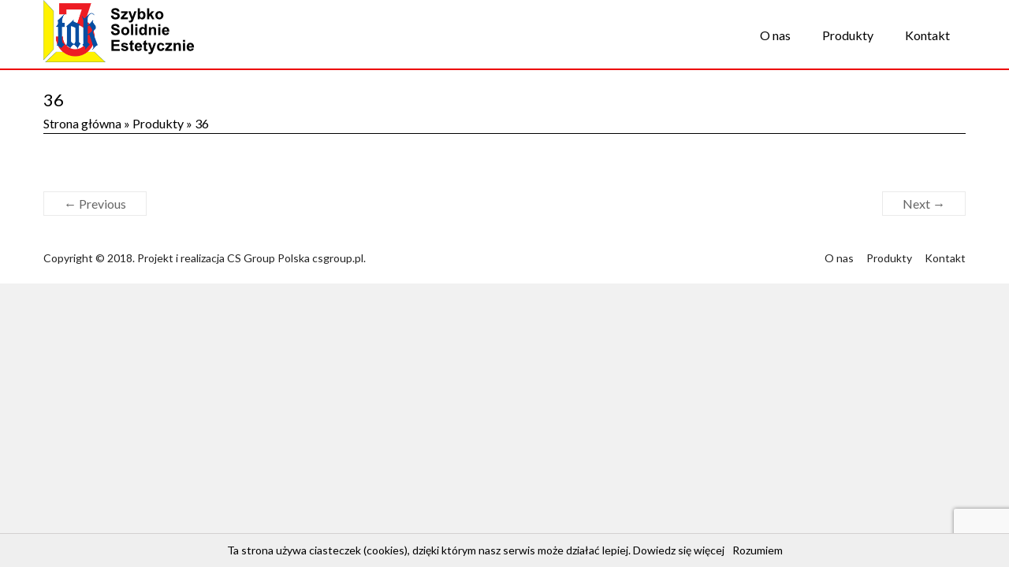

--- FILE ---
content_type: text/html; charset=UTF-8
request_url: http://lustraobrazy.pl/produkty/attachment/36/
body_size: 5767
content:

<!DOCTYPE html>
<!--[if IE 7]>
<html class="ie ie7" lang="pl-PL">
<![endif]-->
<!--[if IE 8]>
<html class="ie ie8" lang="pl-PL">
<![endif]-->
<!--[if !(IE 7) & !(IE 8)]><!-->
<html lang="pl-PL">
<!--<![endif]-->
<head>
<!-- Global site tag (gtag.js) - Google Analytics -->
<script async src="https://www.googletagmanager.com/gtag/js?id=UA-140248134-1"></script>
<script>
  window.dataLayer = window.dataLayer || [];
  function gtag(){dataLayer.push(arguments);}
  gtag('js', new Date());

  gtag('config', 'UA-140248134-1');
</script>
<meta charset="UTF-8" />
<meta name="viewport" content="width=device-width, initial-scale=1">
<link rel="profile" href="http://gmpg.org/xfn/11" />
<link rel="pingback" href="http://lustraobrazy.pl/xmlrpc.php" />
<meta http-equiv="X-UA-Compatible" content="IE=edge">

	<!-- This site is optimized with the Yoast SEO plugin v14.1 - https://yoast.com/wordpress/plugins/seo/ -->
	<title>36 -</title>
	<meta name="robots" content="index, follow" />
	<meta name="googlebot" content="index, follow, max-snippet:-1, max-image-preview:large, max-video-preview:-1" />
	<meta name="bingbot" content="index, follow, max-snippet:-1, max-image-preview:large, max-video-preview:-1" />
	<link rel="canonical" href="http://lustraobrazy.pl/wp-content/uploads/2019/01/36.jpg" />
	<meta property="og:locale" content="pl_PL" />
	<meta property="og:type" content="article" />
	<meta property="og:title" content="36 -" />
	<meta property="og:description" content="36" />
	<meta property="og:url" content="http://lustraobrazy.pl/wp-content/uploads/2019/01/36.jpg" />
	<meta property="og:image" content="https://lustraobrazy.pl/wp-content/uploads/2019/01/36.jpg" />
	<meta property="og:image:width" content="800" />
	<meta property="og:image:height" content="600" />
	<meta name="twitter:card" content="summary" />
	<script type="application/ld+json" class="yoast-schema-graph">{"@context":"https://schema.org","@graph":[{"@type":"WebSite","@id":"http://lustraobrazy.pl/#website","url":"http://lustraobrazy.pl/","name":"","description":"","potentialAction":[{"@type":"SearchAction","target":"http://lustraobrazy.pl/?s={search_term_string}","query-input":"required name=search_term_string"}],"inLanguage":"pl-PL"},{"@type":"WebPage","@id":"http://lustraobrazy.pl/wp-content/uploads/2019/01/36.jpg#webpage","url":"http://lustraobrazy.pl/wp-content/uploads/2019/01/36.jpg","name":"36 -","isPartOf":{"@id":"http://lustraobrazy.pl/#website"},"datePublished":"2019-01-10T07:11:29+00:00","dateModified":"2019-01-10T07:11:29+00:00","breadcrumb":{"@id":"http://lustraobrazy.pl/wp-content/uploads/2019/01/36.jpg#breadcrumb"},"inLanguage":"pl-PL","potentialAction":[{"@type":"ReadAction","target":["http://lustraobrazy.pl/wp-content/uploads/2019/01/36.jpg"]}]},{"@type":"BreadcrumbList","@id":"http://lustraobrazy.pl/wp-content/uploads/2019/01/36.jpg#breadcrumb","itemListElement":[{"@type":"ListItem","position":1,"item":{"@type":"WebPage","@id":"http://lustraobrazy.pl/","url":"http://lustraobrazy.pl/","name":"Strona g\u0142\u00f3wna"}},{"@type":"ListItem","position":2,"item":{"@type":"WebPage","@id":"http://lustraobrazy.pl/produkty/","url":"http://lustraobrazy.pl/produkty/","name":"Produkty"}},{"@type":"ListItem","position":3,"item":{"@type":"WebPage","@id":"http://lustraobrazy.pl/wp-content/uploads/2019/01/36.jpg","url":"http://lustraobrazy.pl/wp-content/uploads/2019/01/36.jpg","name":"36"}}]}]}</script>
	<!-- / Yoast SEO plugin. -->


<link rel='dns-prefetch' href='//www.google.com' />
<link rel='dns-prefetch' href='//fonts.googleapis.com' />
<link rel='dns-prefetch' href='//s.w.org' />
<link rel='stylesheet' id='wp-block-library-css'  href='http://lustraobrazy.pl/wp-includes/css/dist/block-library/style.min.css?ver=5.4.18' type='text/css' media='all' />
<link rel='stylesheet' id='contact-form-7-css'  href='http://lustraobrazy.pl/wp-content/plugins/contact-form-7/includes/css/styles.css?ver=5.1.9' type='text/css' media='all' />
<link rel='stylesheet' id='iw-defaults-css'  href='http://lustraobrazy.pl/wp-content/plugins/widgets-for-siteorigin/inc/../css/defaults.css?ver=1.4.2' type='text/css' media='all' />
<link rel='stylesheet' id='pkt_style-css'  href='http://lustraobrazy.pl/wp-content/themes/pkt_2016_v0.7/style.css?ver=5.4.18' type='text/css' media='all' />
<link rel='stylesheet' id='pkt-genericons-css'  href='http://lustraobrazy.pl/wp-content/themes/pkt_2016_v0.7/genericons/genericons.css?ver=3.3.1' type='text/css' media='all' />
<link rel='stylesheet' id='google_fonts-css'  href='//fonts.googleapis.com/css?family=Lato&#038;subset=latin%2Clatin-ext&#038;ver=5.4.18' type='text/css' media='all' />
<link rel='stylesheet' id='wp-featherlight-css'  href='http://lustraobrazy.pl/wp-content/plugins/wp-featherlight/css/wp-featherlight.min.css?ver=1.3.3' type='text/css' media='all' />
<script type='text/javascript' src='http://lustraobrazy.pl/wp-includes/js/jquery/jquery.js?ver=1.12.4-wp'></script>
<script type='text/javascript' src='http://lustraobrazy.pl/wp-includes/js/jquery/jquery-migrate.min.js?ver=1.4.1'></script>
<script type='text/javascript'>
/* <![CDATA[ */
var icwp_wpsf_vars_lpantibot = {"form_selectors":"","uniq":"696ca8b39545c","cbname":"icwp-wpsf-598034b234bde","strings":{"label":"Jestem cz\u0142owiekiem.","alert":"Zaznacz opcj\u0119 powy\u017cej, aby udowodni\u0107, \u017ce jeste\u015b cz\u0142owiekiem.","loading":"Loading"},"flags":{"gasp":true,"captcha":false}};
/* ]]> */
</script>
<script type='text/javascript' src='http://lustraobrazy.pl/wp-content/plugins/wp-simple-firewall/resources/js/shield/loginbot.js?ver=18.1.2&#038;mtime=1687047696'></script>
<link rel='https://api.w.org/' href='http://lustraobrazy.pl/wp-json/' />
<link rel="EditURI" type="application/rsd+xml" title="RSD" href="https://lustraobrazy.pl/xmlrpc.php?rsd" />
<link rel="wlwmanifest" type="application/wlwmanifest+xml" href="http://lustraobrazy.pl/wp-includes/wlwmanifest.xml" /> 
<meta name="generator" content="WordPress 5.4.18" />
<link rel='shortlink' href='http://lustraobrazy.pl/?p=113' />
<link rel="alternate" type="application/json+oembed" href="http://lustraobrazy.pl/wp-json/oembed/1.0/embed?url=http%3A%2F%2Flustraobrazy.pl%2Fprodukty%2Fattachment%2F36%2F" />
<link rel="alternate" type="text/xml+oembed" href="http://lustraobrazy.pl/wp-json/oembed/1.0/embed?url=http%3A%2F%2Flustraobrazy.pl%2Fprodukty%2Fattachment%2F36%2F&#038;format=xml" />
        <script type="text/javascript">
            (function () {
                window.lsow_fs = {can_use_premium_code: false};
            })();
        </script>
        <style type="text/css">.recentcomments a{display:inline !important;padding:0 !important;margin:0 !important;}</style><style type="text/css" id="custom-background-css">
body.custom-background { background-color: #f1f1f1; }
</style>
	
</head>

<body class="attachment attachment-template-default single single-attachment postid-113 attachmentid-113 attachment-jpeg custom-background wp-featherlight-captions no-sidebar-full-width wide-1218">
<div id="page" class="hfeed site">
			<header id="masthead" class="site-header clearfix">

		
		<div id="header-text-nav-container">
			<div class="inner-wrap">

				<div id="header-text-nav-wrap" class="clearfix">
					<div id="header-left-section">
												    <div id="header-logo-image">
							<a href="http://lustraobrazy.pl/" title="" rel="home"><img src="http://lustraobrazy.pl/wp-content/uploads/2019/03/logo.png" alt="3tak logo"></a>
						    </div><!-- #header-logo-image -->
											</div><!-- #header-left-section -->
					<div id="header-right-section">
										    	
<nav id="site-navigation" class="main-navigation-right">
							<h3 class="menu-toggle">Menu</h3>
							<div class="menu-main-menu-container"><ul id="menu-main-menu" class="menu"><li id="menu-item-7" class="menu-item menu-item-type-post_type menu-item-object-page menu-item-home menu-item-7"><a href="http://lustraobrazy.pl/">O nas</a></li>
<li id="menu-item-44" class="menu-item menu-item-type-post_type menu-item-object-page menu-item-44"><a href="http://lustraobrazy.pl/produkty/">Produkty</a></li>
<li id="menu-item-9" class="menu-item menu-item-type-post_type menu-item-object-page menu-item-9"><a href="http://lustraobrazy.pl/kontakt/">Kontakt</a></li>
</ul></div>							
						</nav>
										
			    	</div><!-- #header-right-section -->
	
			   </div><!-- #header-text-nav-wrap -->
			   
			</div><!-- .inner-wrap -->
			
		</div><!-- #header-text-nav-container -->
		<div class="spacer"></div>
		
			</header>
			
	<div id="main" class="clearfix">
					<div class="header-post-title-container clearfix">
					<div class="inner-wrap">
						<div class="post-title-wrapper">
							                                                   <div class="header-post-title-class">36</div>
			   <p id="breadcrumbs"><span><span><a href="http://lustraobrazy.pl/">Strona główna</a> » <span><a href="http://lustraobrazy.pl/produkty/">Produkty</a> » <span class="breadcrumb_last" aria-current="page">36</span></span></span></span></p>                        						   						</div>
						
					</div>
				</div>
					<div class="inner-wrap">
			
	<div id="primary">
		<div id="content" class="clearfix">
						
				
<article id="post-113" class="post-113 attachment type-attachment status-inherit hentry">
		<div class="entry-content clearfix">
		<p class="attachment"><a href='https://lustraobrazy.pl/wp-content/uploads/2019/01/36.jpg'><img width="300" height="225" src="https://lustraobrazy.pl/wp-content/uploads/2019/01/36-300x225.jpg" class="attachment-medium size-medium" alt="" srcset="https://lustraobrazy.pl/wp-content/uploads/2019/01/36-300x225.jpg 300w, https://lustraobrazy.pl/wp-content/uploads/2019/01/36-768x576.jpg 768w, https://lustraobrazy.pl/wp-content/uploads/2019/01/36.jpg 800w" sizes="(max-width: 300px) 100vw, 300px" /></a></p>
<div class="extra-hatom-entry-title"><span class="entry-title">36</span></div>	</div>

	
	</article>
				
		<ul class="default-wp-page clearfix">
			<li class="previous"><a href='http://lustraobrazy.pl/produkty/attachment/35/'>&larr; Previous</a></li>
			<li class="next"><a href='http://lustraobrazy.pl/produkty/wzory-listew-003/'>Next &rarr;</a></li>
		</ul>
	
				
			
		</div><!-- #content -->
	</div><!-- #primary -->
	
		
	

		</div><!-- .inner-wrap -->
	</div><!-- #main -->	
	</div><!-- #page -->
			<footer id="colophon" class="clearfix">	
		<a href="#masthead" id="scroll-up"></a>	
			
	
			<div class="footer-socket-wrapper clearfix">
				<div class="inner-wrap">
					<div class="footer-socket-area">
						<div class="copyright">Copyright © 2018. Projekt i realizacja CS Group Polska <a href="https://csgroup.pl" target="_blank" title="csgroup.pl" rel="nofollow"><span>csgroup.pl</span></a>.</div>						<nav class="small-menu clearfix">
							<div class="menu-main-menu-container"><ul id="menu-main-menu-1" class="menu"><li class="menu-item menu-item-type-post_type menu-item-object-page menu-item-home menu-item-7"><a href="http://lustraobrazy.pl/">O nas</a></li>
<li class="menu-item menu-item-type-post_type menu-item-object-page menu-item-44"><a href="http://lustraobrazy.pl/produkty/">Produkty</a></li>
<li class="menu-item menu-item-type-post_type menu-item-object-page menu-item-9"><a href="http://lustraobrazy.pl/kontakt/">Kontakt</a></li>
</ul></div>		    			</nav>
					</div>
				</div>
			</div>			
		</footer>

<div class="social_icons">
</div>

<span itemscope itemtype="http://schema.org/LocalBusiness">
	<meta itemprop="name" content="Leszek Tyl Oprawa obrazów, ramy"/>
	<meta itemprop="image" content="http://lustraobrazy.pl/wp-content/uploads/2019/03/logo.png"/>
	<span itemprop="address" itemscope itemtype="http://schema.org/PostalAddress">
		<meta itemprop="streetAddress" content="Przążewo 16b" />
		<meta itemprop="addressLocality" content="Ciechanów"/>
		<meta itemprop="postalCode" content="06-400"/>
	</span>
	<span itemprop="location" itemscope itemtype="http://schema.org/Place">
		<meta itemprop="logo" content="http://lustraobrazy.pl/wp-content/uploads/2019/03/logo.png" />
		<link itemprop="url" href="http://lustraobrazy.pl">
		<link itemprop="hasMap" href="https://www.google.com/maps/place/Prz%C4%85%C5%BCewo+16B,+06-400+Prz%C4%85%C5%BCewo/@52.906315,20.63149,16z/data=!4m5!3m4!1s0x471c2c15b2ca21d1:0x997cb1d7f3115dc8!8m2!3d52.906315!4d20.6314901?hl=pl-PL"> 
		<span itemprop="geo" itemscope itemtype="http://schema.org/GeoCoordinates">
			<meta itemprop="latitude" content="52.906315" />
			<meta itemprop="longitude" content="20.63149" />
		</span>			
	</span>
	<meta itemprop="telephone" content=""/>

</span>	

<link rel='stylesheet' href='http://lustraobrazy.pl/wp-content/plugins/so-widgets-bundle/icons/fontawesome/style.css' type='text/css' media='all' />
<script type="text/javascript" src="http://lustraobrazy.pl/wp-content/themes/pkt_2016_v0.7/js/whcookies.js"></script>
	
  <script>
      jQuery(document).ready(function($){


      equalheight = function(container){

          var currentTallest = 0,
              currentRowStart = 0,
              rowDivs = new Array(),
              $el,
              topPosition = 0;
          $(container).each(function() {

              $el = $(this);
              $($el).height('auto')
              topPostion = $el.position().top;

              if (currentRowStart != topPostion) {
                  for (currentDiv = 0 ; currentDiv < rowDivs.length ; currentDiv++) {
                      rowDivs[currentDiv].height(currentTallest);
                  }
                  rowDivs.length = 0; // empty the array
                  currentRowStart = topPostion;
                  currentTallest = $el.height();
                  rowDivs.push($el);
              } else {
                  rowDivs.push($el);
                  currentTallest = (currentTallest < $el.height()) ? ($el.height()) : (currentTallest);
              }
              for (currentDiv = 0 ; currentDiv < rowDivs.length ; currentDiv++) {
                  rowDivs[currentDiv].height(currentTallest);
              }
          });
      }

      $(window).load(function() {
          equalheight('.all_main .auto_height');
      });


      $(window).resize(function(){
          equalheight('.all_main .auto_height');
      });


      });
  </script>

   <script>



//    tabs

jQuery(document).ready(function($){

	(function ($) {
		$('.soua-tab ul.soua-tabs').addClass('active').find('> li:eq(0)').addClass('current');

		$('.soua-tab ul.soua-tabs li a').click(function (g) {
			var tab = $(this).closest('.soua-tab'),
				index = $(this).closest('li').index();

			tab.find('ul.soua-tabs > li').removeClass('current');
			$(this).closest('li').addClass('current');

			tab.find('.tab_content').find('div.tabs_item').not('div.tabs_item:eq(' + index + ')').slideUp();
			tab.find('.tab_content').find('div.tabs_item:eq(' + index + ')').slideDown();

			g.preventDefault();
		} );





//accordion

//    $('.accordion > li:eq(0) a').addClass('active').next().slideDown();

    $('.soua-main .soua-accordion-title').click(function(j) {
        var dropDown = $(this).closest('.soua-accordion').find('.soua-accordion-content');

        $(this).closest('.soua-accordion').find('.soua-accordion-content').not(dropDown).slideUp();

        if ($(this).hasClass('active')) {
            $(this).removeClass('active');
        } else {
            $(this).closest('.soua-accordion').find('.soua-accordion-title .active').removeClass('active');
            $(this).addClass('active');
        }

        dropDown.stop(false, true).slideToggle();

        j.preventDefault();
    });
})(jQuery);



});

</script><link rel='stylesheet' id='so-css-pkt_2016_v0.7-css'  href='http://lustraobrazy.pl/wp-content/uploads/so-css/so-css-pkt_2016_v0.7.css?ver=1556617301' type='text/css' media='all' />
<link rel='stylesheet' id='owl-css-css'  href='http://lustraobrazy.pl/wp-content/plugins/addon-so-widgets-bundle/css/owl.carousel.css?ver=5.4.18' type='text/css' media='all' />
<link rel='stylesheet' id='widgets-css-css'  href='http://lustraobrazy.pl/wp-content/plugins/addon-so-widgets-bundle/css/widgets.css?ver=5.4.18' type='text/css' media='all' />
<script type='text/javascript'>
/* <![CDATA[ */
var wpcf7 = {"apiSettings":{"root":"http:\/\/lustraobrazy.pl\/wp-json\/contact-form-7\/v1","namespace":"contact-form-7\/v1"},"cached":"1"};
/* ]]> */
</script>
<script type='text/javascript' src='http://lustraobrazy.pl/wp-content/plugins/contact-form-7/includes/js/scripts.js?ver=5.1.9'></script>
<script type='text/javascript'>
/* <![CDATA[ */
var lsow_settings = {"mobile_width":"780","custom_css":""};
/* ]]> */
</script>
<script type='text/javascript' src='http://lustraobrazy.pl/wp-content/plugins/livemesh-siteorigin-widgets/assets/js/lsow-frontend.min.js?ver=2.5.9'></script>
<script type='text/javascript' src='https://www.google.com/recaptcha/api.js?render=6LcqpqMUAAAAAF0peCHa4ZXq4y7TSdxjh1JILYEs&#038;ver=3.0'></script>
<script type='text/javascript' src='http://lustraobrazy.pl/wp-content/themes/pkt_2016_v0.7/js/navigation.js?ver=5.4.18'></script>
<script type='text/javascript' src='http://lustraobrazy.pl/wp-content/plugins/wp-featherlight/js/wpFeatherlight.pkgd.min.js?ver=1.3.3'></script>
<script type='text/javascript' src='http://lustraobrazy.pl/wp-includes/js/wp-embed.min.js?ver=5.4.18'></script>
<script type='text/javascript' src='http://lustraobrazy.pl/wp-content/plugins/addon-so-widgets-bundle/js/owl.carousel.min.js?ver=5.4.18'></script>
<script type="text/javascript">
( function( sitekey, actions ) {

	document.addEventListener( 'DOMContentLoaded', function( event ) {
		var wpcf7recaptcha = {

			execute: function( action ) {
				grecaptcha.execute(
					sitekey,
					{ action: action }
				).then( function( token ) {
					var event = new CustomEvent( 'wpcf7grecaptchaexecuted', {
						detail: {
							action: action,
							token: token,
						},
					} );

					document.dispatchEvent( event );
				} );
			},

			executeOnHomepage: function() {
				wpcf7recaptcha.execute( actions[ 'homepage' ] );
			},

			executeOnContactform: function() {
				wpcf7recaptcha.execute( actions[ 'contactform' ] );
			},

		};

		grecaptcha.ready(
			wpcf7recaptcha.executeOnHomepage
		);

		document.addEventListener( 'change',
			wpcf7recaptcha.executeOnContactform, false
		);

		document.addEventListener( 'wpcf7submit',
			wpcf7recaptcha.executeOnHomepage, false
		);

	} );

	document.addEventListener( 'wpcf7grecaptchaexecuted', function( event ) {
		var fields = document.querySelectorAll(
			"form.wpcf7-form input[name='g-recaptcha-response']"
		);

		for ( var i = 0; i < fields.length; i++ ) {
			var field = fields[ i ];
			field.setAttribute( 'value', event.detail.token );
		}
	} );

} )(
	'6LcqpqMUAAAAAF0peCHa4ZXq4y7TSdxjh1JILYEs',
	{"homepage":"homepage","contactform":"contactform"}
);
</script>
	<!-- (C) 2000-2009 Gemius SA - gemiusAudience / ver 11.1 / pp.produkt_zasiegowy_pkt.pl / produkt zasiegowy pkt.pl--> 
<script type="text/javascript">
<!--       //--><![CDATA[//><!--
                if (location.host != 'mojafirma.pkt.pl') {
                               var pp_gemius_identifier = 'cifrC0LBgGF4Yk2t3dLOa5XjrrKRMMNgUtqfYZaSiTz..7';
                }
//--><!]]>
</script><script type="text/javascript" src="http://gapl.hit.gemius.pl/xgemius.js"></script>



<script type="text/javascript">
<!--        //--><![CDATA[//><!--
                if (location.host != 'mojafirma.pkt.pl') {
                               var gemius_identifier = 'zPzlpu8ECUU1sdxZ1ktvSmYkfbtBLobkfsFYOYddPRL.l7';
                               var gemius_extraparameters = new Array('id_ditel=14242605');
                }
//--><!]]>
</script> 
<script type="text/javascript" src="http://pro.hit.gemius.pl/gemius.js"></script>

</body>
</html>
<!-- Page supported by LiteSpeed Cache 3.1 on 2026-01-18 10:32:35 -->

--- FILE ---
content_type: text/html; charset=utf-8
request_url: https://www.google.com/recaptcha/api2/anchor?ar=1&k=6LcqpqMUAAAAAF0peCHa4ZXq4y7TSdxjh1JILYEs&co=aHR0cDovL2x1c3RyYW9icmF6eS5wbDo4MA..&hl=en&v=PoyoqOPhxBO7pBk68S4YbpHZ&size=invisible&anchor-ms=20000&execute-ms=30000&cb=wcwl6xkyhyq
body_size: 48546
content:
<!DOCTYPE HTML><html dir="ltr" lang="en"><head><meta http-equiv="Content-Type" content="text/html; charset=UTF-8">
<meta http-equiv="X-UA-Compatible" content="IE=edge">
<title>reCAPTCHA</title>
<style type="text/css">
/* cyrillic-ext */
@font-face {
  font-family: 'Roboto';
  font-style: normal;
  font-weight: 400;
  font-stretch: 100%;
  src: url(//fonts.gstatic.com/s/roboto/v48/KFO7CnqEu92Fr1ME7kSn66aGLdTylUAMa3GUBHMdazTgWw.woff2) format('woff2');
  unicode-range: U+0460-052F, U+1C80-1C8A, U+20B4, U+2DE0-2DFF, U+A640-A69F, U+FE2E-FE2F;
}
/* cyrillic */
@font-face {
  font-family: 'Roboto';
  font-style: normal;
  font-weight: 400;
  font-stretch: 100%;
  src: url(//fonts.gstatic.com/s/roboto/v48/KFO7CnqEu92Fr1ME7kSn66aGLdTylUAMa3iUBHMdazTgWw.woff2) format('woff2');
  unicode-range: U+0301, U+0400-045F, U+0490-0491, U+04B0-04B1, U+2116;
}
/* greek-ext */
@font-face {
  font-family: 'Roboto';
  font-style: normal;
  font-weight: 400;
  font-stretch: 100%;
  src: url(//fonts.gstatic.com/s/roboto/v48/KFO7CnqEu92Fr1ME7kSn66aGLdTylUAMa3CUBHMdazTgWw.woff2) format('woff2');
  unicode-range: U+1F00-1FFF;
}
/* greek */
@font-face {
  font-family: 'Roboto';
  font-style: normal;
  font-weight: 400;
  font-stretch: 100%;
  src: url(//fonts.gstatic.com/s/roboto/v48/KFO7CnqEu92Fr1ME7kSn66aGLdTylUAMa3-UBHMdazTgWw.woff2) format('woff2');
  unicode-range: U+0370-0377, U+037A-037F, U+0384-038A, U+038C, U+038E-03A1, U+03A3-03FF;
}
/* math */
@font-face {
  font-family: 'Roboto';
  font-style: normal;
  font-weight: 400;
  font-stretch: 100%;
  src: url(//fonts.gstatic.com/s/roboto/v48/KFO7CnqEu92Fr1ME7kSn66aGLdTylUAMawCUBHMdazTgWw.woff2) format('woff2');
  unicode-range: U+0302-0303, U+0305, U+0307-0308, U+0310, U+0312, U+0315, U+031A, U+0326-0327, U+032C, U+032F-0330, U+0332-0333, U+0338, U+033A, U+0346, U+034D, U+0391-03A1, U+03A3-03A9, U+03B1-03C9, U+03D1, U+03D5-03D6, U+03F0-03F1, U+03F4-03F5, U+2016-2017, U+2034-2038, U+203C, U+2040, U+2043, U+2047, U+2050, U+2057, U+205F, U+2070-2071, U+2074-208E, U+2090-209C, U+20D0-20DC, U+20E1, U+20E5-20EF, U+2100-2112, U+2114-2115, U+2117-2121, U+2123-214F, U+2190, U+2192, U+2194-21AE, U+21B0-21E5, U+21F1-21F2, U+21F4-2211, U+2213-2214, U+2216-22FF, U+2308-230B, U+2310, U+2319, U+231C-2321, U+2336-237A, U+237C, U+2395, U+239B-23B7, U+23D0, U+23DC-23E1, U+2474-2475, U+25AF, U+25B3, U+25B7, U+25BD, U+25C1, U+25CA, U+25CC, U+25FB, U+266D-266F, U+27C0-27FF, U+2900-2AFF, U+2B0E-2B11, U+2B30-2B4C, U+2BFE, U+3030, U+FF5B, U+FF5D, U+1D400-1D7FF, U+1EE00-1EEFF;
}
/* symbols */
@font-face {
  font-family: 'Roboto';
  font-style: normal;
  font-weight: 400;
  font-stretch: 100%;
  src: url(//fonts.gstatic.com/s/roboto/v48/KFO7CnqEu92Fr1ME7kSn66aGLdTylUAMaxKUBHMdazTgWw.woff2) format('woff2');
  unicode-range: U+0001-000C, U+000E-001F, U+007F-009F, U+20DD-20E0, U+20E2-20E4, U+2150-218F, U+2190, U+2192, U+2194-2199, U+21AF, U+21E6-21F0, U+21F3, U+2218-2219, U+2299, U+22C4-22C6, U+2300-243F, U+2440-244A, U+2460-24FF, U+25A0-27BF, U+2800-28FF, U+2921-2922, U+2981, U+29BF, U+29EB, U+2B00-2BFF, U+4DC0-4DFF, U+FFF9-FFFB, U+10140-1018E, U+10190-1019C, U+101A0, U+101D0-101FD, U+102E0-102FB, U+10E60-10E7E, U+1D2C0-1D2D3, U+1D2E0-1D37F, U+1F000-1F0FF, U+1F100-1F1AD, U+1F1E6-1F1FF, U+1F30D-1F30F, U+1F315, U+1F31C, U+1F31E, U+1F320-1F32C, U+1F336, U+1F378, U+1F37D, U+1F382, U+1F393-1F39F, U+1F3A7-1F3A8, U+1F3AC-1F3AF, U+1F3C2, U+1F3C4-1F3C6, U+1F3CA-1F3CE, U+1F3D4-1F3E0, U+1F3ED, U+1F3F1-1F3F3, U+1F3F5-1F3F7, U+1F408, U+1F415, U+1F41F, U+1F426, U+1F43F, U+1F441-1F442, U+1F444, U+1F446-1F449, U+1F44C-1F44E, U+1F453, U+1F46A, U+1F47D, U+1F4A3, U+1F4B0, U+1F4B3, U+1F4B9, U+1F4BB, U+1F4BF, U+1F4C8-1F4CB, U+1F4D6, U+1F4DA, U+1F4DF, U+1F4E3-1F4E6, U+1F4EA-1F4ED, U+1F4F7, U+1F4F9-1F4FB, U+1F4FD-1F4FE, U+1F503, U+1F507-1F50B, U+1F50D, U+1F512-1F513, U+1F53E-1F54A, U+1F54F-1F5FA, U+1F610, U+1F650-1F67F, U+1F687, U+1F68D, U+1F691, U+1F694, U+1F698, U+1F6AD, U+1F6B2, U+1F6B9-1F6BA, U+1F6BC, U+1F6C6-1F6CF, U+1F6D3-1F6D7, U+1F6E0-1F6EA, U+1F6F0-1F6F3, U+1F6F7-1F6FC, U+1F700-1F7FF, U+1F800-1F80B, U+1F810-1F847, U+1F850-1F859, U+1F860-1F887, U+1F890-1F8AD, U+1F8B0-1F8BB, U+1F8C0-1F8C1, U+1F900-1F90B, U+1F93B, U+1F946, U+1F984, U+1F996, U+1F9E9, U+1FA00-1FA6F, U+1FA70-1FA7C, U+1FA80-1FA89, U+1FA8F-1FAC6, U+1FACE-1FADC, U+1FADF-1FAE9, U+1FAF0-1FAF8, U+1FB00-1FBFF;
}
/* vietnamese */
@font-face {
  font-family: 'Roboto';
  font-style: normal;
  font-weight: 400;
  font-stretch: 100%;
  src: url(//fonts.gstatic.com/s/roboto/v48/KFO7CnqEu92Fr1ME7kSn66aGLdTylUAMa3OUBHMdazTgWw.woff2) format('woff2');
  unicode-range: U+0102-0103, U+0110-0111, U+0128-0129, U+0168-0169, U+01A0-01A1, U+01AF-01B0, U+0300-0301, U+0303-0304, U+0308-0309, U+0323, U+0329, U+1EA0-1EF9, U+20AB;
}
/* latin-ext */
@font-face {
  font-family: 'Roboto';
  font-style: normal;
  font-weight: 400;
  font-stretch: 100%;
  src: url(//fonts.gstatic.com/s/roboto/v48/KFO7CnqEu92Fr1ME7kSn66aGLdTylUAMa3KUBHMdazTgWw.woff2) format('woff2');
  unicode-range: U+0100-02BA, U+02BD-02C5, U+02C7-02CC, U+02CE-02D7, U+02DD-02FF, U+0304, U+0308, U+0329, U+1D00-1DBF, U+1E00-1E9F, U+1EF2-1EFF, U+2020, U+20A0-20AB, U+20AD-20C0, U+2113, U+2C60-2C7F, U+A720-A7FF;
}
/* latin */
@font-face {
  font-family: 'Roboto';
  font-style: normal;
  font-weight: 400;
  font-stretch: 100%;
  src: url(//fonts.gstatic.com/s/roboto/v48/KFO7CnqEu92Fr1ME7kSn66aGLdTylUAMa3yUBHMdazQ.woff2) format('woff2');
  unicode-range: U+0000-00FF, U+0131, U+0152-0153, U+02BB-02BC, U+02C6, U+02DA, U+02DC, U+0304, U+0308, U+0329, U+2000-206F, U+20AC, U+2122, U+2191, U+2193, U+2212, U+2215, U+FEFF, U+FFFD;
}
/* cyrillic-ext */
@font-face {
  font-family: 'Roboto';
  font-style: normal;
  font-weight: 500;
  font-stretch: 100%;
  src: url(//fonts.gstatic.com/s/roboto/v48/KFO7CnqEu92Fr1ME7kSn66aGLdTylUAMa3GUBHMdazTgWw.woff2) format('woff2');
  unicode-range: U+0460-052F, U+1C80-1C8A, U+20B4, U+2DE0-2DFF, U+A640-A69F, U+FE2E-FE2F;
}
/* cyrillic */
@font-face {
  font-family: 'Roboto';
  font-style: normal;
  font-weight: 500;
  font-stretch: 100%;
  src: url(//fonts.gstatic.com/s/roboto/v48/KFO7CnqEu92Fr1ME7kSn66aGLdTylUAMa3iUBHMdazTgWw.woff2) format('woff2');
  unicode-range: U+0301, U+0400-045F, U+0490-0491, U+04B0-04B1, U+2116;
}
/* greek-ext */
@font-face {
  font-family: 'Roboto';
  font-style: normal;
  font-weight: 500;
  font-stretch: 100%;
  src: url(//fonts.gstatic.com/s/roboto/v48/KFO7CnqEu92Fr1ME7kSn66aGLdTylUAMa3CUBHMdazTgWw.woff2) format('woff2');
  unicode-range: U+1F00-1FFF;
}
/* greek */
@font-face {
  font-family: 'Roboto';
  font-style: normal;
  font-weight: 500;
  font-stretch: 100%;
  src: url(//fonts.gstatic.com/s/roboto/v48/KFO7CnqEu92Fr1ME7kSn66aGLdTylUAMa3-UBHMdazTgWw.woff2) format('woff2');
  unicode-range: U+0370-0377, U+037A-037F, U+0384-038A, U+038C, U+038E-03A1, U+03A3-03FF;
}
/* math */
@font-face {
  font-family: 'Roboto';
  font-style: normal;
  font-weight: 500;
  font-stretch: 100%;
  src: url(//fonts.gstatic.com/s/roboto/v48/KFO7CnqEu92Fr1ME7kSn66aGLdTylUAMawCUBHMdazTgWw.woff2) format('woff2');
  unicode-range: U+0302-0303, U+0305, U+0307-0308, U+0310, U+0312, U+0315, U+031A, U+0326-0327, U+032C, U+032F-0330, U+0332-0333, U+0338, U+033A, U+0346, U+034D, U+0391-03A1, U+03A3-03A9, U+03B1-03C9, U+03D1, U+03D5-03D6, U+03F0-03F1, U+03F4-03F5, U+2016-2017, U+2034-2038, U+203C, U+2040, U+2043, U+2047, U+2050, U+2057, U+205F, U+2070-2071, U+2074-208E, U+2090-209C, U+20D0-20DC, U+20E1, U+20E5-20EF, U+2100-2112, U+2114-2115, U+2117-2121, U+2123-214F, U+2190, U+2192, U+2194-21AE, U+21B0-21E5, U+21F1-21F2, U+21F4-2211, U+2213-2214, U+2216-22FF, U+2308-230B, U+2310, U+2319, U+231C-2321, U+2336-237A, U+237C, U+2395, U+239B-23B7, U+23D0, U+23DC-23E1, U+2474-2475, U+25AF, U+25B3, U+25B7, U+25BD, U+25C1, U+25CA, U+25CC, U+25FB, U+266D-266F, U+27C0-27FF, U+2900-2AFF, U+2B0E-2B11, U+2B30-2B4C, U+2BFE, U+3030, U+FF5B, U+FF5D, U+1D400-1D7FF, U+1EE00-1EEFF;
}
/* symbols */
@font-face {
  font-family: 'Roboto';
  font-style: normal;
  font-weight: 500;
  font-stretch: 100%;
  src: url(//fonts.gstatic.com/s/roboto/v48/KFO7CnqEu92Fr1ME7kSn66aGLdTylUAMaxKUBHMdazTgWw.woff2) format('woff2');
  unicode-range: U+0001-000C, U+000E-001F, U+007F-009F, U+20DD-20E0, U+20E2-20E4, U+2150-218F, U+2190, U+2192, U+2194-2199, U+21AF, U+21E6-21F0, U+21F3, U+2218-2219, U+2299, U+22C4-22C6, U+2300-243F, U+2440-244A, U+2460-24FF, U+25A0-27BF, U+2800-28FF, U+2921-2922, U+2981, U+29BF, U+29EB, U+2B00-2BFF, U+4DC0-4DFF, U+FFF9-FFFB, U+10140-1018E, U+10190-1019C, U+101A0, U+101D0-101FD, U+102E0-102FB, U+10E60-10E7E, U+1D2C0-1D2D3, U+1D2E0-1D37F, U+1F000-1F0FF, U+1F100-1F1AD, U+1F1E6-1F1FF, U+1F30D-1F30F, U+1F315, U+1F31C, U+1F31E, U+1F320-1F32C, U+1F336, U+1F378, U+1F37D, U+1F382, U+1F393-1F39F, U+1F3A7-1F3A8, U+1F3AC-1F3AF, U+1F3C2, U+1F3C4-1F3C6, U+1F3CA-1F3CE, U+1F3D4-1F3E0, U+1F3ED, U+1F3F1-1F3F3, U+1F3F5-1F3F7, U+1F408, U+1F415, U+1F41F, U+1F426, U+1F43F, U+1F441-1F442, U+1F444, U+1F446-1F449, U+1F44C-1F44E, U+1F453, U+1F46A, U+1F47D, U+1F4A3, U+1F4B0, U+1F4B3, U+1F4B9, U+1F4BB, U+1F4BF, U+1F4C8-1F4CB, U+1F4D6, U+1F4DA, U+1F4DF, U+1F4E3-1F4E6, U+1F4EA-1F4ED, U+1F4F7, U+1F4F9-1F4FB, U+1F4FD-1F4FE, U+1F503, U+1F507-1F50B, U+1F50D, U+1F512-1F513, U+1F53E-1F54A, U+1F54F-1F5FA, U+1F610, U+1F650-1F67F, U+1F687, U+1F68D, U+1F691, U+1F694, U+1F698, U+1F6AD, U+1F6B2, U+1F6B9-1F6BA, U+1F6BC, U+1F6C6-1F6CF, U+1F6D3-1F6D7, U+1F6E0-1F6EA, U+1F6F0-1F6F3, U+1F6F7-1F6FC, U+1F700-1F7FF, U+1F800-1F80B, U+1F810-1F847, U+1F850-1F859, U+1F860-1F887, U+1F890-1F8AD, U+1F8B0-1F8BB, U+1F8C0-1F8C1, U+1F900-1F90B, U+1F93B, U+1F946, U+1F984, U+1F996, U+1F9E9, U+1FA00-1FA6F, U+1FA70-1FA7C, U+1FA80-1FA89, U+1FA8F-1FAC6, U+1FACE-1FADC, U+1FADF-1FAE9, U+1FAF0-1FAF8, U+1FB00-1FBFF;
}
/* vietnamese */
@font-face {
  font-family: 'Roboto';
  font-style: normal;
  font-weight: 500;
  font-stretch: 100%;
  src: url(//fonts.gstatic.com/s/roboto/v48/KFO7CnqEu92Fr1ME7kSn66aGLdTylUAMa3OUBHMdazTgWw.woff2) format('woff2');
  unicode-range: U+0102-0103, U+0110-0111, U+0128-0129, U+0168-0169, U+01A0-01A1, U+01AF-01B0, U+0300-0301, U+0303-0304, U+0308-0309, U+0323, U+0329, U+1EA0-1EF9, U+20AB;
}
/* latin-ext */
@font-face {
  font-family: 'Roboto';
  font-style: normal;
  font-weight: 500;
  font-stretch: 100%;
  src: url(//fonts.gstatic.com/s/roboto/v48/KFO7CnqEu92Fr1ME7kSn66aGLdTylUAMa3KUBHMdazTgWw.woff2) format('woff2');
  unicode-range: U+0100-02BA, U+02BD-02C5, U+02C7-02CC, U+02CE-02D7, U+02DD-02FF, U+0304, U+0308, U+0329, U+1D00-1DBF, U+1E00-1E9F, U+1EF2-1EFF, U+2020, U+20A0-20AB, U+20AD-20C0, U+2113, U+2C60-2C7F, U+A720-A7FF;
}
/* latin */
@font-face {
  font-family: 'Roboto';
  font-style: normal;
  font-weight: 500;
  font-stretch: 100%;
  src: url(//fonts.gstatic.com/s/roboto/v48/KFO7CnqEu92Fr1ME7kSn66aGLdTylUAMa3yUBHMdazQ.woff2) format('woff2');
  unicode-range: U+0000-00FF, U+0131, U+0152-0153, U+02BB-02BC, U+02C6, U+02DA, U+02DC, U+0304, U+0308, U+0329, U+2000-206F, U+20AC, U+2122, U+2191, U+2193, U+2212, U+2215, U+FEFF, U+FFFD;
}
/* cyrillic-ext */
@font-face {
  font-family: 'Roboto';
  font-style: normal;
  font-weight: 900;
  font-stretch: 100%;
  src: url(//fonts.gstatic.com/s/roboto/v48/KFO7CnqEu92Fr1ME7kSn66aGLdTylUAMa3GUBHMdazTgWw.woff2) format('woff2');
  unicode-range: U+0460-052F, U+1C80-1C8A, U+20B4, U+2DE0-2DFF, U+A640-A69F, U+FE2E-FE2F;
}
/* cyrillic */
@font-face {
  font-family: 'Roboto';
  font-style: normal;
  font-weight: 900;
  font-stretch: 100%;
  src: url(//fonts.gstatic.com/s/roboto/v48/KFO7CnqEu92Fr1ME7kSn66aGLdTylUAMa3iUBHMdazTgWw.woff2) format('woff2');
  unicode-range: U+0301, U+0400-045F, U+0490-0491, U+04B0-04B1, U+2116;
}
/* greek-ext */
@font-face {
  font-family: 'Roboto';
  font-style: normal;
  font-weight: 900;
  font-stretch: 100%;
  src: url(//fonts.gstatic.com/s/roboto/v48/KFO7CnqEu92Fr1ME7kSn66aGLdTylUAMa3CUBHMdazTgWw.woff2) format('woff2');
  unicode-range: U+1F00-1FFF;
}
/* greek */
@font-face {
  font-family: 'Roboto';
  font-style: normal;
  font-weight: 900;
  font-stretch: 100%;
  src: url(//fonts.gstatic.com/s/roboto/v48/KFO7CnqEu92Fr1ME7kSn66aGLdTylUAMa3-UBHMdazTgWw.woff2) format('woff2');
  unicode-range: U+0370-0377, U+037A-037F, U+0384-038A, U+038C, U+038E-03A1, U+03A3-03FF;
}
/* math */
@font-face {
  font-family: 'Roboto';
  font-style: normal;
  font-weight: 900;
  font-stretch: 100%;
  src: url(//fonts.gstatic.com/s/roboto/v48/KFO7CnqEu92Fr1ME7kSn66aGLdTylUAMawCUBHMdazTgWw.woff2) format('woff2');
  unicode-range: U+0302-0303, U+0305, U+0307-0308, U+0310, U+0312, U+0315, U+031A, U+0326-0327, U+032C, U+032F-0330, U+0332-0333, U+0338, U+033A, U+0346, U+034D, U+0391-03A1, U+03A3-03A9, U+03B1-03C9, U+03D1, U+03D5-03D6, U+03F0-03F1, U+03F4-03F5, U+2016-2017, U+2034-2038, U+203C, U+2040, U+2043, U+2047, U+2050, U+2057, U+205F, U+2070-2071, U+2074-208E, U+2090-209C, U+20D0-20DC, U+20E1, U+20E5-20EF, U+2100-2112, U+2114-2115, U+2117-2121, U+2123-214F, U+2190, U+2192, U+2194-21AE, U+21B0-21E5, U+21F1-21F2, U+21F4-2211, U+2213-2214, U+2216-22FF, U+2308-230B, U+2310, U+2319, U+231C-2321, U+2336-237A, U+237C, U+2395, U+239B-23B7, U+23D0, U+23DC-23E1, U+2474-2475, U+25AF, U+25B3, U+25B7, U+25BD, U+25C1, U+25CA, U+25CC, U+25FB, U+266D-266F, U+27C0-27FF, U+2900-2AFF, U+2B0E-2B11, U+2B30-2B4C, U+2BFE, U+3030, U+FF5B, U+FF5D, U+1D400-1D7FF, U+1EE00-1EEFF;
}
/* symbols */
@font-face {
  font-family: 'Roboto';
  font-style: normal;
  font-weight: 900;
  font-stretch: 100%;
  src: url(//fonts.gstatic.com/s/roboto/v48/KFO7CnqEu92Fr1ME7kSn66aGLdTylUAMaxKUBHMdazTgWw.woff2) format('woff2');
  unicode-range: U+0001-000C, U+000E-001F, U+007F-009F, U+20DD-20E0, U+20E2-20E4, U+2150-218F, U+2190, U+2192, U+2194-2199, U+21AF, U+21E6-21F0, U+21F3, U+2218-2219, U+2299, U+22C4-22C6, U+2300-243F, U+2440-244A, U+2460-24FF, U+25A0-27BF, U+2800-28FF, U+2921-2922, U+2981, U+29BF, U+29EB, U+2B00-2BFF, U+4DC0-4DFF, U+FFF9-FFFB, U+10140-1018E, U+10190-1019C, U+101A0, U+101D0-101FD, U+102E0-102FB, U+10E60-10E7E, U+1D2C0-1D2D3, U+1D2E0-1D37F, U+1F000-1F0FF, U+1F100-1F1AD, U+1F1E6-1F1FF, U+1F30D-1F30F, U+1F315, U+1F31C, U+1F31E, U+1F320-1F32C, U+1F336, U+1F378, U+1F37D, U+1F382, U+1F393-1F39F, U+1F3A7-1F3A8, U+1F3AC-1F3AF, U+1F3C2, U+1F3C4-1F3C6, U+1F3CA-1F3CE, U+1F3D4-1F3E0, U+1F3ED, U+1F3F1-1F3F3, U+1F3F5-1F3F7, U+1F408, U+1F415, U+1F41F, U+1F426, U+1F43F, U+1F441-1F442, U+1F444, U+1F446-1F449, U+1F44C-1F44E, U+1F453, U+1F46A, U+1F47D, U+1F4A3, U+1F4B0, U+1F4B3, U+1F4B9, U+1F4BB, U+1F4BF, U+1F4C8-1F4CB, U+1F4D6, U+1F4DA, U+1F4DF, U+1F4E3-1F4E6, U+1F4EA-1F4ED, U+1F4F7, U+1F4F9-1F4FB, U+1F4FD-1F4FE, U+1F503, U+1F507-1F50B, U+1F50D, U+1F512-1F513, U+1F53E-1F54A, U+1F54F-1F5FA, U+1F610, U+1F650-1F67F, U+1F687, U+1F68D, U+1F691, U+1F694, U+1F698, U+1F6AD, U+1F6B2, U+1F6B9-1F6BA, U+1F6BC, U+1F6C6-1F6CF, U+1F6D3-1F6D7, U+1F6E0-1F6EA, U+1F6F0-1F6F3, U+1F6F7-1F6FC, U+1F700-1F7FF, U+1F800-1F80B, U+1F810-1F847, U+1F850-1F859, U+1F860-1F887, U+1F890-1F8AD, U+1F8B0-1F8BB, U+1F8C0-1F8C1, U+1F900-1F90B, U+1F93B, U+1F946, U+1F984, U+1F996, U+1F9E9, U+1FA00-1FA6F, U+1FA70-1FA7C, U+1FA80-1FA89, U+1FA8F-1FAC6, U+1FACE-1FADC, U+1FADF-1FAE9, U+1FAF0-1FAF8, U+1FB00-1FBFF;
}
/* vietnamese */
@font-face {
  font-family: 'Roboto';
  font-style: normal;
  font-weight: 900;
  font-stretch: 100%;
  src: url(//fonts.gstatic.com/s/roboto/v48/KFO7CnqEu92Fr1ME7kSn66aGLdTylUAMa3OUBHMdazTgWw.woff2) format('woff2');
  unicode-range: U+0102-0103, U+0110-0111, U+0128-0129, U+0168-0169, U+01A0-01A1, U+01AF-01B0, U+0300-0301, U+0303-0304, U+0308-0309, U+0323, U+0329, U+1EA0-1EF9, U+20AB;
}
/* latin-ext */
@font-face {
  font-family: 'Roboto';
  font-style: normal;
  font-weight: 900;
  font-stretch: 100%;
  src: url(//fonts.gstatic.com/s/roboto/v48/KFO7CnqEu92Fr1ME7kSn66aGLdTylUAMa3KUBHMdazTgWw.woff2) format('woff2');
  unicode-range: U+0100-02BA, U+02BD-02C5, U+02C7-02CC, U+02CE-02D7, U+02DD-02FF, U+0304, U+0308, U+0329, U+1D00-1DBF, U+1E00-1E9F, U+1EF2-1EFF, U+2020, U+20A0-20AB, U+20AD-20C0, U+2113, U+2C60-2C7F, U+A720-A7FF;
}
/* latin */
@font-face {
  font-family: 'Roboto';
  font-style: normal;
  font-weight: 900;
  font-stretch: 100%;
  src: url(//fonts.gstatic.com/s/roboto/v48/KFO7CnqEu92Fr1ME7kSn66aGLdTylUAMa3yUBHMdazQ.woff2) format('woff2');
  unicode-range: U+0000-00FF, U+0131, U+0152-0153, U+02BB-02BC, U+02C6, U+02DA, U+02DC, U+0304, U+0308, U+0329, U+2000-206F, U+20AC, U+2122, U+2191, U+2193, U+2212, U+2215, U+FEFF, U+FFFD;
}

</style>
<link rel="stylesheet" type="text/css" href="https://www.gstatic.com/recaptcha/releases/PoyoqOPhxBO7pBk68S4YbpHZ/styles__ltr.css">
<script nonce="HSY4rK4Ksm42YznjEfR25Q" type="text/javascript">window['__recaptcha_api'] = 'https://www.google.com/recaptcha/api2/';</script>
<script type="text/javascript" src="https://www.gstatic.com/recaptcha/releases/PoyoqOPhxBO7pBk68S4YbpHZ/recaptcha__en.js" nonce="HSY4rK4Ksm42YznjEfR25Q">
      
    </script></head>
<body><div id="rc-anchor-alert" class="rc-anchor-alert"></div>
<input type="hidden" id="recaptcha-token" value="[base64]">
<script type="text/javascript" nonce="HSY4rK4Ksm42YznjEfR25Q">
      recaptcha.anchor.Main.init("[\x22ainput\x22,[\x22bgdata\x22,\x22\x22,\[base64]/[base64]/[base64]/[base64]/[base64]/[base64]/[base64]/[base64]/[base64]/[base64]\\u003d\x22,\[base64]\\u003d\x22,\x22w4HDlcOQw4tQHBfCqSbDlyNtw5c/Sm7CtXzCo8K1w6luGFYfw43CrcKnw6PChMKeHhwGw5oFwrJlHzFxdcKYWD/DicO1w7/Cm8KowoLDgsOrwrTCpTvCnMOsCiLCnSIJFnhtwr/DhcOkCMKYCMKeL3/[base64]/RVLDpAvChT/DrHlGw5HDucKQQ8OGw53DpsK7wqLDvsKZwoLDtcK4w4/Dm8OYHVdAa0ZXworCjhpudsKdMMOZBsKDwpExwrbDvSxCwpUSwo1ZwoBwaWQBw4gCXFwvFMKrH8OkMmYHw7/DpMOQw7DDth43WMOQUgfClMOEHcKUZE3CrsOXwq4MNMO/[base64]/Dj3fCu3rCpcOOSzdoWS8Tw4nDv11qCMKDwoBUwoIZwo/DnmTDvcOsI8K1R8KVK8O9wrE9wogkTnsWOERlwpEnw74Bw7M0egHDgcKLYcO5w5h6wovCicK1w6DCjnxEwobCg8KjKMKawp/CvcK/AU/Ci1DDiMKawqHDvsKvWcOLERzCj8K9wo7DoQLChcO/[base64]/bXkgw57DjsOjCwDCrsKIME7CjcKtUwnDoyLDgX/DjBDCosKqw7wgw7rCnXxdbm/DqcOSYsKvwoFeak/Ct8K6CjcSwrs6KQAKCkkJw4fCosOswrFHwpjClcO4NcObDMKAEjPDn8KNJ8KaMsOPw6tTZw3CqsOjN8O5BsK0wodnChtAwqjDvHMlPcODwq7DscKuwrxdw63CshBmLxBDHMKWP8KHw5UywoF/RsKZRGxYwpvCuHjDrlLCisKHwrfCscKGwrZaw7FILMOTwp/CusKkX0jCmxVxwoPDpE9uw5AZa8OeBMKWEwEgwpVRJMOhwpjCjMKNDcO6DMO8wqdvfkfCl8KFEcKJbsKcB0AawrxwwqUMaMOBwqrClMO+wox1BMK0ajQ/w5QmwpDCj1TDisKxw7cewpvDjsK3A8KyG8KkaCtbwqQKMi/Do8KtNH55w5DCgMKnV8OfGzbCjFrCrSc5X8KwcMK/FsOWP8OjasO5CcKcw5jCtD/[base64]/[base64]/CrlzCm8OBScOmwo4oEsO5KsKXw5LDkEcGEMOcZVPCoiLDiz8YU8OEw5DDnlkqTsKmwqlmOMO8aTLChsKsF8KFbMOINwjCrsOdFcOKJlElTlHDscK+C8KzwpVaLWZEw5orYMKLw5nDssOQDsKLwoBNSXrDiHDCtX5/DsKUA8O9w4XDiiXDgMK3PcO1LkLClcOEKU0wZhbCuQPCv8OGw5DDhArDtFNnw79UcTQyJGZET8K1wrHDihnCpCvDlMOzw40Owqxawrwqf8KtR8O4w4VKJwc/[base64]/CrMKDMAHCnW3DnsOzNh3CjsKeajnCpMOESGwjw7nCjVDDmcO9fcKaQjHCusKow6DDssOHw5jDu0NHfHhfZsKjFkxcwoJifcKZwoZgLUVuw4vCuiw5KSUow4PDgcOqR8OZw6VXw5Vbw584wrTDnltPHBxoCjQpAEjCgcODTilIAW3DpGLDvB7DhMOzH1tNJmAIYcK/wq/[base64]/DqMK6AMOYTVdAPAUoPWLDuMKXNiYNKnZrwqLDugDDv8KRwpBpw7/CvwIYwrYUw5RTWHHCsMOJJsOcwprCsMKIWcOuDMOqHTJmAHBjFgIKwrvCqHXDi2h3Gw3DtMKPFG3DkMOeTkfCjQ8ib8KRQCDCmsKRw7/Djx8ZX8KzOMO2wr0Mw7TCpcKGfmJjwoLChMKxwqMxTzvCiMKYw55Vw5LCg8OZPsOrDQJRwoDClcOcw6lywrrClFvDhzg/ccKkwoQzGG4KNsKSHsOyw5DDl8Kbw4HDo8K0w6JMwrjCq8OANsOoIsOuNRTCisOvwoNMw6YXwqoYHhvCuQrDtywpYMKfD37DtcOXL8K/TivCkMOfIMK6aHDDlsK/[base64]/CiMKVfsOKw5F9LMOFHsOlwqLCm8K/[base64]/[base64]/Ckw5dMl3CkAzDuMOqw77ClcO/wprDrivCoUdWecOMwo3ChcOYbcKAw7FCwoTDusK9wosPwo8Yw4h3KMOzwp9RaMO/wo0qw4EsT8O2w7pPw6jDlFNewoTDucKvL1TCtydAaxLCgsONYMOTw4bCg8OJwo8LMm7Du8OVw7bCocKiYsKYJFvCsGpUw65owpbCp8KWwoLDvsKqa8K/w4ZfwpIhwq7CgsOVa1hBf3AfwqJgwoNHwoXCuMKbw6vDoyvDjEzCtMK7Jw/DiMKOaMOtUcOEWsKeRgPDuMOcwqYhwoXCm010HCvCt8Kjw5YIf8K5QEXDkBzDhFkQwpRiUABPwrUoR8OxG13CkhXCkcOew5tYwrcVw57CrVfDtcKOwrU8wqNaw75mwoEWYybCkMKDw5IyI8KREcOkwot3bwB7OEReGMKGw5Vlw7bDhXZNwr/Cn0YKXMOmI8KsacKLVcKbw5d6TcOSw4UFwoHDjyhrwp49D8KYwq8zOzlww7ojMW7DiVtXwp5/M8Oiw7XCscK4JGtcw4xCFTrDvUjDmsKiw6Mgw7x1w77DoGTCssOPwqbDq8O9d0EPw6nDuHXCvsOvAnDDg8OXY8KnwoXCnxjCvMO1E8OtFX/Dm2piwobDnMKiT8OawovCpMOXw6bCqBVUw4DDlCcrwrkNwotiwo7DvsOtNEvCsk92BXYsRAgSKsKGwroHPsOAw4xdw7jDusKOPMOVw69xFTwUw6VPMAYXwp4qKsO6GxsRwofDlcOlwp8QC8OyfcKlwoTCpcK5wrQnwo/[base64]/[base64]/Dp8OYV8OMZiMCwoHDviPDrgvDpzJgw6V2NsOawrPDgRFBwrB/wo8nZcO2wrswEwrDoyTDssKGwrNJc8Kuw7Zfw6dEwop5w6t6wp0qw53CucKSCR3Cs1dhw6oUwonDvVPDvQp+w7FqwoVmw5cIwrnDuGMFRsKqfcOXw4vCu8K7wrBHw7rCpsORwoLCo3E1wrZ1wr3DjCDCui/[base64]/w5vDtcKBwo3CoRYwchXDk8OmfsK/w5VpISDDnsKSwrnDhw4RQRXDosKYQ8KDwpLCthZAwqhKwofCvsOhbcOfw4DCgH3DiT8Aw4DDiRxUw4vDtsKxwqfCvsKzRMOawprChmHChXHCrFFQw6jDllHCk8KaG3kdY8Obw5/DgSleOwTDkMOEOcKywprDtBvDlMOAM8OkIWN2RcOBcsOIaSgUbsKLMcOUwr3CisKYwq3DgQJAw7h7w6nDisOPDMOATcKaP8OrNcOLf8K9wqPDs0/CjDzDtFFdOsKQw6DCv8OiwrjDi8KZYcOlwrPDvkt/[base64]/U3tbwrPDlGtFw6Niwo/DjFd0PA4+w7BHwp/[base64]/CglLDqU7CmMOiwrdRR8ODSHVmK8KTDcK9IzRjCC/CoQLCscOaw7XCsgxow68+Fk9jw4AowpBFwqbCpWLCil92w5wAc3zCmsKUwpvCkMO/OAtFSMK9J1IkwqlrUcKRfcOvVMK2wrQ/w6TDm8Kcw4lzwr9qWMKmwpbCpWfDjA19w53Cp8K3PMK9wq9+UkrCnjnCosKiF8OzJ8KcBwHCpG8qEcK4w4HCucOGwoxTw5DDp8KjYMO4Z3BvJsKcEg0vWCPCl8KXw6YCwoLDmjrCq8Kqd8Kiw74cZMK/wpLCrsKqSC/Ds1zCrsK8XcOJw4HCsVrCuQ8KHMOsAcKQwr/[base64]/w5JWU0Aswp7CmGTDhcKbfFB0ScOPUC9kw5HDgsO6w7rDnytEwrITw7BIwprDisKOBWYvw7nDl8OYV8OBwoluKjTDp8OBGDVZw4JARsK9wpPClTnCqmXDhsOCA2/Do8Onw6XDnMOQckrCv8OIw4AhdkHDmsKlwoRJw4fClW1DE3HDky/[base64]/[base64]/[base64]/DvCVffkfDuXstw4NwwrgAKh4Ia37DpMOHwoFiQMOdICNpJMK8eXpawpQuwpzDqER9WmTDoFnDmsKdEMKDwpXCjlpFScOCwohSU8KPLTjDgGowM2suCgXCtsOZw7XDuMKcwonDoMOHBsKSVHdGw6LCuzAWwqJvUsOiY2/CtcOrwqHCicKGwpXDucOdIsKNI8OOw4bCnCLCuMKzw51pTmRGwrvDhsOFUsOWYsKaBMK6wrk/CxxAQhtadGPDpBPDpAjCv8KjwpvDkGnDgMO0bMKOPcOZMDYZwpoBHl0jwqIOwr3CocOTwrRTEHfDl8Onwp/[base64]/Cu3PCvcOWwo1iOAECwpvCrcO2w5crw7TCkcOvwoMcXcOPRmHDkycBS2fDhXDDpMOpwqgPwqVxPChvw4TCoSN8HX0Ce8Opw6DDpx7CisOgDsOCLTpMfWLCrBfCqcKow5zDmzbCh8KfJ8Kpwr0Kw7/DrMOyw7ZcSMOhH8OmwrfCgiNkUBLCnRDDvWjDvcKgJcKsLzl6w7tdBwnCo8KgMMKFw4wowqYOw5URwrLDjcKrwpPDsGEINVrDpcOVw4TDmsO5wp7DrA9Cwp5mw57DtX7CkMO/ZcKHwrHDqsKsfcOofFczWMO3wrfDnCfDl8OEWsKiwoZiwoU/wr7DucKrw43ChmTDmMKeD8K4wrnDnMK1dsKTw4QSw6dSw4YoFMK2wq5bwq8eTnLCrATDkcOCTMOfw7bDrk3DuCZmb2jDh8OIw6zDh8Oyw5fChsO4wqnDhxfCpU0UwqBAwpbDs8Kfwp/DmcOywonClSPDnsOcNXo5aw18w7XDoynDosKZXsObHsOOw7LCkcOrFMKLwoPCuXjDgcKaQcOKJjHDgBdDw7htwooiesOUwp3DpDAPw5UMDApUw4bCsWzDm8K/YsOBw5rDtBwGWAnDrRhlMVHDrkkhw7cENcOpwpVFVMKYwqw5wrkRC8KaPsO2w6DDpMKlw4kvAlLDnn3CjmQ4R3Jlw4QMwqTCosKew5wRR8OXw5DDtgjCqQ/DpGPChMKPw5how7nDhMOhU8KcWcKXwqp/w70MOArDpsOiwr/CkcK4CmXDvcKGwoHDqjQlw5kYw7U6w4F6J01jw4PDqMK0TgVIw4FwVxxCBsKwdMKxwodSaCnDgcOaYD7ClnckacOTB2/Ci8OBMMKwWhQ9WmrDnMOpRXZiw4vCpy7ChMOAfhzDq8KAU1Uuw6oAw4wZw55Xw5VhcMO9Nh/DlsKfMcOjKm52wqjDmxLClMOgw59Aw7AgfMOxw7Nxw79XwobDisOmwrAWA3N1w5fDksKTe8KzXh3CnC1kwrrCgMKMw4BHFgxZw4TDp8OWWQtdw6vDhsKgWsO6w4rDi3tdUX7DoMOjT8KawpDDijbCvMKmwo/DjMOjHHxJaMKDwrMFwoXCncOyw7/[base64]/CkcODw41ew4bDnmnDgcKAIMKQH0A6EMODW8KYFj7DsGLDlVZQVsKLw73DisKIwqLDiBbDhcOKw5DDvnXCqAFMw7gIw70Qwqhpw7DDosKVw4vDm8OTwrATQTwMBn/CvMOfwrkLScKrEGUOw5phw7jDssOyw5Acw44GwpbCi8O+w5rCoMOfw5AVCVHDoFPCsRIywpIrwrl9w7nDo0Yxwqggb8KnX8Oww7vCrFp1XcO5J8Kwwp09w6F/w4VNw4PDuXldwqtvbWddMcOFOcO+woPCsiMbB8OFK1l3L3tdPTQXw4LDucKew5lQw4lLahRKXMO2w7Qvw5dfwqDCuV8Aw5DClGIcwqbCpzc2JTY3dVpvYjwVw7QOUcO1b8KOEwzDiADCmcKQw7k9ZAvDtnx/wonCiMKFwrfDpcKsw6DCqsOYwqoRwq7CrDLCk8O1UcOdwp4ww54bw6UNC8OFDxLDoDx/wp/CtMOAEXXCnTR6wqQ3JMOxw4vDgG3CocOfdj7DgcOnAFzCn8KyJRvDg2DDlyR5MMKHw5gEwrLDhibCicOowofDusK2NsOIwr04w5zDpcOWw5wAwqbCjcKjcMKaw7g7ccOZVBBRw4bCnsKbwoEjTFzDoWbChz8ePgNOw5XCvcOAwq/[base64]/DvcO7BGrCnCbDq8OZQMKddMOfwoPDmcK4GcKzwqHCqcK/[base64]/Dsm7CjRHCn8Opwrsxwp7DqkbDtMOaFMOWQW3DksOXXsKiC8Oxwoctw4liw7VaWWrCu1XCjgPCvMOJImJDMyHCkkskwqwcZCDCn8KWPQQ2LsOvw7VXw5PCvXnDmsK/w7trw7HDhsOIwoRBIMKEwoRaw4TCpMOodlTDjjzClMKqw65WdhjDmMOGBQ7ChsOebMKfPwUXJsO9wq7DrMKeakvDqMOaw4oaYU7CscOzKArDqcOhCwbDpMK5wrhrwofClV/Dlit6w6o9FsOpwoNAw7E6GsOPe0QtSnEmcsOlU0Y9dMOuwocvfCXDvmPCgQ8MTXY0w5PCmMKeXsKRw5NoMcKxwogXKEvCkULDo0h+woAwwqLCmTrDmMKEw6/DmFzCoBHCgGgdPsOWL8Kzw414Z0/DksKWIcKcwp/CmjIUw6/DicOqTBFEw4c6U8KWwoJKwovDnnnCpE3Dt2HDmhc/[base64]/[base64]/DocOWwpPCj2ZzSXfCmsO9B8KZM3XDlcOyIMKTLQ/DpMO8XsK9OlTCmMKnKcO5wq8ew79Hw6XCi8OGSMOnw6EAw6UJaHHCjcKsZcOcwqvCnMOgwq9bwpPCkcONc2g9wr3DocKnwopPw5fDqsKNw6AfwovCv1/Dv3cwMRhbwo0wwprCs07CrCTCtltJY28nYcOFB8Oww7HChCzCtDzCgMOkTAUjb8OWaiEgw6oEWG9/wpE6wpDDuMKiw6rDp8KFDgFgw6jCo8K0w4VcD8KiGAzCucO4w48AwosgSWXDocO4JSR/Kx3Dln7CgV0pw6YNw5kBEMOBwqJiVMKTw4gcUsKKw40YCgUBcyZkwojCvC4VcUjCplUmOcKBfQEtG0Z/OzN4OcOzw4TCm8Ocw4hxw74Ba8K/O8OPw7t6wr/DmsOvHQIyTxfDqMOtw7l5NcOwwo7CgHBxw4rCpxHCkcKKE8KKw6M7NnIyDgdOwpRkWCbDjMK1C8ODWsK7dsKNwpzDi8Kbdnt1OhDCusOAYVvCnnPDq1IFw6RrGsOIwqN1w6/CmW02w5jDicKCwpRaB8OEw5zChgzDt8KJw4FEGgQmwqLCh8OKwrfCsR4LBmAYGWHCscOywo3DucOnw5l6w40ow4jCtMKYw7xwT2/CvGnDkjZWFXfDocKnMMKyRVN7w5HDuUkhUHvDpcK2w5sgPMOSNCkiGHhBw69AwrTDocKVw6HDjBlUw7zCtsOywpnCh3YZVzZZwp7Do1R0w6guKsK/[base64]/JsO8PHrCng/[base64]/[base64]/ChcOXw6HCksOawosjAS/DlXshw7URS8OvwqTDhQjDocOnw6cSw63CjcKpUDPCkMKFw4zDrUEIC2HCp8OBwqVBKz5KUMKOwpHCicOzFyI1wo/[base64]/[base64]/[base64]/[base64]/[base64]/DmnLDsF7CiUR4ADsBwqFeGyfDmVMec8KTw7I1NcKqw6Rmw6hhw5XCg8OkwqfClCDClG/[base64]/[base64]/Dq0hKw4DDnn48woXClcOyw4jDoFrCoG/CjWZjTiIaw6/CtRAtwojCs8OxwqTDjQIQw746BjjDkzxBwrLDisOsKzfCoMOgewXCrBjCqcKpw7TClcKGwpfDksOsfm/CgMKLHCUtIMKdw7bDqD8RW3MNasKNWMKRRETCpVfCk8OQeyTCusKtAsO5fsKOwo1sAMO9PMOCEiRNFMKsw7FvTEvDj8OzWsOZDMKhbm/CicO8w6DDssOVOinCtiZzw450w57CgMKqwrVZw7lUwpTCi8KxwoUDw5wNw7IUw4TCtcKOwrvDuSzCvMOoKmPDoX3CtSzDpCXCo8OxHcO7A8Ouw6/CtMKDSy/Ds8OVw7YYf3rCmMO5fMKBL8O2TcOJQ2HCoAnDszrDky4zKnVGd3khwq8yw5PCnDjDrsKjT00FOjjChsKNw4Yzw7F0ZCjCgsOPwrPDs8Obw5/ChQ/CssOfw4h6wp/DtsO1wr1wNQXCmcK6dMK6YMK6ccOrTsKyfcKyLw4EZEfChVfCgcKyfCDDuMO6w67CuMOXwqfCoRnClHkqw6PCuAAafA/CpUwQw5vDumrCihVZeFPDsy9DJ8KCw7Q3e1zCg8OUDMOww4HClMKIw63DrcOcw78BwpYGwpDClDp4GV5zOsOKwqkTw5NdwpJwwqbCk8OiR8K3KcOpDVdGDC88wrZ0A8KVIMO+Q8OHw50jw7cuw5PCkkhMDsOww6bDpMOKwoMFw6rCkH/DoMOma8KdKF0wTF7Ct8ORw5vDs8Kkwp7CrTjDvDATwo4QZMK+wrXDlBHCjsKWTsKpAibDgcO+RkBmwpLDmcKDZUPCsz8ww7DDkXoEA1d6BW55wrx/UWhew5HCtAxPe0/DqnjCiMO4wopCw7HDiMOpJ8O+wrkpwrvCsztswozDnUnCvFJgw61WwoR8bcOiNcOnV8K0w4h+w6jCqAVjwqzCuUNLw4cDwo5LYMOQwp8yMsKBcsOcw5tzdcKQGzXCtR/Ci8KFw44LJ8O9woDCmyTDiMKZf8OcIcKDw7UtJmBVw6JWw63CtcK9wpwBw7JKKDQnHyPDscKfRsK1wrjCrMKtw6AKwqMJMMOIAiLCosOmw5rCl8Ohw7M+cMKdSgfCn8KowpjCuF5VF8KlAQ/[base64]/[base64]/w7VGwpVAAMKaw4vDs8KBblHCqMOXwq4gw5sqwqZaQRXCscOxw7pEworDuQ/Duh/Cp8OMYMKgcQI/VBB4wrLCoSsJw4XCtsKow5TDsxxpDkrDrcO5HsOVwppYazkea8KgacOVBD88D1TCosKkWwVxwpxdwownGsKLw7PDtcO4ScOxw4oWasOLwqHCokTDqx59GAxWKsO0w40+w7RMSmk4w7zDo2/[base64]/w4HDmW7DuMKxwoEYGcO9bMODAxkERsOGwoLClMK+w5BEwojDsxzDhcO0Mg7CgsOneVk/wrvDucKew7kCwqTCpW3CmcOAw6xuwqPCn8KaacKHw6E3VkArOy7DosKVPsKSw6zCuXfDgcK6wozCvcK6wpbDqiU9Ow/Crg3Cm3c6WTlFwpJwc8OGD39sw7HCnkzDknXCjcKbBsKQwrpjAsOxwpTDo0PDqQVdw73Do8KjJXgtw4nDsXVGesO3VVjDpMOoJMOzwoQfw5Y8wooEwp/DqzzChsKjw58fw5HCqcKQw6dOXRnCnCPChcOpw7dJw4/CiUzCt8O8wojCkQxVRcKSwqB1w5Qxw60uQQTDvnlbcCLCqsO1wo7CikBcwowsw5YkwqvChcOjK8K0YSDDnMO4wq/[base64]/SVQUJcOUe28Uw4geW8KpJxzDssOLwopNwrTDm8OAbcKCwpvCgmDCizBlwqLDu8ONw4XDgE7DtsOEwpzCr8O/JsK7fMKbK8KbwovDuMOtHcKFw5XCpcOJwrIGWQLCrlbDrVpjw7xrD8Ovwp5XA8OQw4URNMKHOMOuwpIsw4RmBwHCkMK6GRbCrS/DohXDkMKWccOcwoocw7zDjxJhYTQ7w4cYwqAGaMO3Zg3CskFCRmzDt8KHwpduQsO+TcKVwp8PYsORw59PRFozwpLDicKCEEHDssKQwp3DgsKpUSlMw6dhDENSKC/[base64]/DpBpyZcOVU8OIw5XCpGgGwoLCsiodKkXCpHsvw4QZw7XDtlU+wq4JMFLCisKFwrbDpynDtsO3w6w2VsK9d8K/VBMiwoPDhiPCs8KoUD5KfRA5fT/CjxZ7c04fw6EhahwKTMKzwrMwwoTCo8Orw4HDrMO+HSFxwqbCvcObNWptw5PCmX4UacKTKEU5djTDn8OHw5XCksOeTcOvKkI+wrtFdB3CqsOBcUnCisO8NMKAcELCkMKDaT0OOcOdRkTCvMKOTsKLwqbDggB/[base64]/w4rChzBaGUQHTD5tKMKUOkcYSgdxIQHCmi7DqGhfw6XDuC8cEMO8woMfwpvCjznDiQrDu8KBwo15N2sLV8KHWhnDncOVBgPCgMOCw69Pw60iNMOuwoluccO0NXVRR8KQwqvDsTF+w4XClhfDujHDq3PDmsK/wr5Xw5DCsSfCsS1Jw4EYwqrDnMOMwpFeQHTDnsKOTxhvEGZvw6gzHXXCmcK/U8OAFDxrw4hdw6JqYMKtFsOTw7vDqsOfw6fCuyJ/RsKQQCXCuGR0SDs+wohnck82TMKOHSNEaXJRZ292Vgd1OcOUBgdxw7zDuhDDhMO9w7Iow5LDkh/DqlpdZMKNw4/Cux8QE8K2a2HCtsOswoFSw43CimhVwobClsO7w7XDosOePMOGw5zDhkpeJ8ODwpVIwokEwrt6NkM4AWInMMOgwrHDtMKgDMOAw6nCuil3w5rCkVsVw7ENw6Mow659YcOdEcKxwroyasOswpUycGl8wpIgOEVrw4ZCEcOGwrzClDLDvcK+w6jCsCLChH/ClsK/[base64]/[base64]/w6TDp8OmQ8OdJ1g3w4woOsKGQsOuMAEowqNzOR/DiRcMOVgNw6PCp8KDwrhXwpDDncOdYDrCpX/CkcOXDMKuw6bDgE3DlMOVEsOXRcOmVyknw6sfZ8KdSsO7N8K3wrDDhBDDpMKTw6YYO8OyEVzDuU5/woYdYMOJGApmUsOswoRebl7CgyzDv3jCsBPCqXVYwo4kwpnDnwHCoHkWw6tYw53CtwnDncOeVkPCoErCkMO/wpTDlsKPVUfDocKkw4UFwr/[base64]/CssOVfMOTMMK2wpLCicKvG8OIwrBjw6rDi8OQcxE2wovDhlFww4IDOjVGw6vDvDPCtB/CvcKLexzCnsOtWF4tUzsvwqMiNRsKcMOzWXR/NFc0BTtIGcO/[base64]/[base64]/wqHCuMOyw68Qw6vDjcKLE8K4w77CsMKswqopcsOywprCmhHCnBnCrBTDpiHCo8KyW8KIw57DisOSwqLDmcOvwp3Dqm/Ch8OJIsOVLR/CqcOwM8KgwpUdJkV1GcO2U8KPWjctcW7Dk8KeworCg8O0wrYuw4AyNSvDmGDDuU/Ds8O1wr/DnFInw5BsVTM+w73Dt27DsyB4WGnDjhlKw7fDqB/CosKWwpDDsynCqMK3w6Row6YewrVPwrbDtMOhw67CkgVxOid9bAkywpvCncOwwrLDl8O7w5fDt2fDqgwNUhBoL8KSJH/DhiIbw4/ClMKMNMOdwrBQGsKpwovCvcKMwpcfw63CuMOewqvDg8OhbMKJYR7CucK8w67CowXDuz7Dl8K1wpzDuGBjw7wyw7Ybwp/Di8O8Igd0WyfDg8KUMn7CusKxwoXCm2YDwqbDnXXDvMO5wrDCslXDvWoYGwAgwoXDqhzCrW1mCsOIwpc4MQbDmS4TVsKfw4/DmWFcwpnDrsKJUQ/[base64]/DnMK/UQvCisKgw5PDjWDDpG/[base64]/CtFsLB2pdOMKwdsOUwoPDvihSYkDCnsOJE8O1ZmFlDSYpw7vClxsRHykdw7rDqcKfw4F/wojCol8aZloXwrfDuTs7woLDt8OKwo8Bw5I2CFDDt8OPU8OiwrQnKsKCw4NUKwHDnsORc8ONbcO3cTXCmmvCpDrDrzjCvMO/BsOhNcOLKwLDiCLDpFfDicOYwpHDs8Kuw7YwCsOow4oda1zDsmvCi1bDklfDrg0zc0DDr8O6w4HDpcKVw4XCvH8wZkHCiEBXUsOjw4vCgcKxw5/CqgPCjUsxTnBVIX9UAVzCn0vDisOawrLCmMO+K8OpwrXDo8OrfGPDlDHDlnDDlsOmHcOBwoTDhsKNw6/Dv8KPNRhUwoBowpvCgl91wpbDpsOdw7dnwrx5wrPCjMOecTfDkQ/DpsOjwoJ1w5wwYsKfwoTCgk/Dq8OSw7XDn8O7cB3DssOWw7bCkijCtMK4aWvCiSwCw43CuMOVwq06HMKkw7XCjHlcw7J7w6fCgMOoasOGPxXCj8OLJ0LDmFEuwqzCsjEEwrZnw6UCE2/DhTd/[base64]/Cu27DsBprFcOmXcKVVcO2E8KYLcKGwpt3w4PDiQbCrMOSZsOlw6fCr1XCrcODw5ESXm4Lw5sfwo/Cgw/ChAHDmR4ZTMORE8O0w5xFJMKPwrp6R2LCpmhOwp3DrC/[base64]/DvcKhw5gDNsKowrtmCcKnOsOwc8OYw4XDicKJA3TCkD1yNXgJwoEtScKdQwB5RcOBwp7Co8KUwr9bHsO4w4PDrAkHwoLDnsOdw47Du8K1wplNw77Cm3rCtgzCscKMw7HDo8ODwpfCo8O/wrbCucKnWVgrFMKuw7xmwqV5UkvCjSHCucKSwrTDmMKVNcKdwobCpsOaBkwgSg8mDMKwTMOOw73DtWPCi0MOwpPCkMK5w6LDrgrDgHXCkTfCvXzCrkYKw60Lwr1Jw7pDwpnCnRssw4hMw7/DucOSIMK4w5kRNMKJw47DgHvCp0ddRXB1L8OaR2DCjcK6w4BRdRfCpcKmMsOYBhtXwpt9XChpYBFowohFYzkOw5cSwodRQcOAw5BhXsOYwq7Di3J6T8KOwpTCnMODQ8OHYcOgUVjDosO/wo8ww7QEwqpZRMK3w7NgwpHDvsKaEMKvbELCtMK7w4/DnsKhS8OvP8O0w6YKwpI/RGs3wrHDr8KCwrvDnwjCm8ODw55fwprDkkDCuUV3esOwwoPDrhNpPEXCuFQZGMKVEMO5AcKKPAnDo0xOw7LCuMK4JBXCulA3I8OKOMKkw7wuC0HCoz5Gwq/DnhFGwrvDpio1a8KuVMOGFlHCjcOWwp/CtCTDhS90J8OMw7fCgsO7STbDl8KYKcOjwrM4Q3nDtU0Aw7bDv0suw4RPwrt4w73DqsKhw7jCg1NjworDqHgRIcK0ej4ldMOiJWZlwoJDw6M2Mj7CjFjChcO2w5hhw7fDtMO5w4xYw6NTw59ewp/Cv8OTM8O5FAxVMjHClMKVwrkawp3Dk8OBwo8VUxNlV1QdwoJQC8OQw7QIPcOAZhBywr7CmsOew4jDiEVzwownwrzCpU3DtGZfd8O5w6jDlMKqwopdCFrDjDLDlsK3wopMwp9mw4lFwpRmwp4ueA/CoixVY2VWMcKaZ03Dk8OuBBbCikUuFUhBw5EAwrXCnC4+wo0MTxPCinZkw43DunZbw7vDiBLDh3UqfcK0w7jDhCYqwoDDkll7w7t9Y8KTGsKsQ8KwJMK+cMKhfmpCw5tdwqLDkEMJSzoCwpjCvcKrchNywqrCoUQPwrYRw73CuzTChQ/CgSrDoMOnZ8KLw6Rewqcyw680CsKpwrDDoWlfdcOZRjnDvkrCl8KhQUDDiGRZT1gwW8KND0ggwqcZw6PDsC9ewrjDt8KSw4XDmXQhI8O7wrfDhMOgw6p8wqY5U3g8R33CoR/Dp3LDvnjCjMOHBsO5wrXCrjfCqGpew5U9MsOtEnjDsMKow5rCscKnNsKReSNrwpN+w595w4ZDwqdcR8K+TRMhazN1OsOXG0DCrMKLw5tAwp/DmiR+w4oKwogVwpF+cGJdFEYxa8OMfxDColnCvMOHR1pdwrfDm8OVw5UVw7LDsGocaSstw6DCjcK8PMOidMKow5t+a23DtArCvk9bwqpSGsK+w5bDrMKxCMKgWFjCmcOKYcOpPMKeF2XDtcOzw7rCiTvDtC1Fw5A4asKZwqsyw4jCicOIOR/[base64]/Ck19JwpA3HVxbw6l4FcOeDTB6w7PDlRHDlcK9w6t5wozDksO+wr3ClDoGLMK5wp3CtMKEV8K8bDXCkhfDsDPDg8OOdsKZwr8dwqrDpzc/wp9QwonCpUwKw5rDiWXDvsOJwpfDqsK7KsKPB3krw6DCvB8jHsK6wq8mwogEw5wEOT0VccKEwqVkBgA7wotxw4/DmWgWfcO1JTILP3TCjlzDuRhawrliwpXCrMOsIcKkYlx2T8OLMsOKwqkFwrxBHUfDiSd0JMKfTkLCugDDv8KtwpgaTsKuS8KWw5hTwoJzwrXDh3NWw4d6wqh3TMO/BFghw4TCp8KjKS7Dp8OWw7hQwpppwqweXV3DujbDgWPDjBkOIARnYMK4KcKOw4gmN1/DsMKTw6zCsMK2O3jDqA/CsMOAEsO9PC/Dg8KMwpwLwqMYwofDhkwvwp3Cjw/Cn8KSwqooNDR/[base64]/DmcKSwqAjUcOjw6DCo8OVw6bDuUHDv1l1wrDCmsKGwpXDv8OZTsOkwoQrGlB5c8OBw5PCryIfCgnCpsO/GE9JwrbDjxNAwq1KeMK/LsK6ecOdSUs0McO9w4jCpU0+wqAdPsK+w6A+c0/[base64]/[base64]/DuMKFwoEDw61WOsK1S8ORw4PCmcOSM8ORwpfClVIgGsOmD0PCrk0iw6XCuFzCtWdvbcO2w5oVw67CoFFQPh7DksO3w60wJsKnw5fDpcOrR8O/[base64]/DhsO3wqxxDDUMwo7DncO6H3jDtcOqX8ODw6UwUsOFSEhxSyjDgcK5e8KEwr7CkMO4S13CqXrDsFnCqCZyb8OCK8Kdwo/[base64]/[base64]/DrSp3wozCvT9lwpzDuE/CiMKRPkQAwpzCq8Kmwo3DgUTCk8K5H8O2UwUHDBtESMK3wqHDtB5+GDHCqcOgwpTDnMO9Y8K5w50DdhnCuMOMUgobwrbDrcO4w4Z1wqQ6w4LCg8O/Wl8dK8OqGMO1w5XCicOqXcOWw6ERPcKOwq7DlCNFVcK/bcO1IcKmNcKHDRXDqcOfSlxvNTF+wrVCEj4EA8K6wr8cJSofwpwzwrrCnFnDinlXwpxiYjXCr8K7wp4/D8O9wrkhwqvDqgnCgihYAWbCjsK4N8OmGDvDrgTCtWAsw4jDhEw3F8ODwrw5Sm/[base64]/KB0nBsKYwrfCpRFqw4HCjlrCnBYKwrFxOAhtw4jCsUscZ1zCsm9PwqnCrnfCviQewq9YT8KOwprDrh/DhcONw7kEw7bDt0NFwpEUQsOXdMOUY8K/di7DlQ1NVEgCIsKFCSg8wqjCmFnDqsOmw7nCscKECysLw4Ybw7p3VyEDw4/Di2vCp8OtLGvDtBHCiFzCvsK/P1ArN0kZwpHCscOxNsO/wrHClcKdI8KFVcObATrCksOVbmXCvsKTMFxPwq4qFTJrwr1lw5dZKcOXwpRNw5HCnMOYw4EIDHTDt042BC3DnR/DnMOUw5TDncO/MMK8wrPDqlVuw7FNRMKyw4ZxfmTCgcKdW8KEwpYhwpkGWHM+IMO/w4bDmcOqWcK3IsOcw7TCuAV1wrbCvMK5CMK2KhbDlEAPwrjDscKywqTDjcKCw5hsEcKmw7MbJsKdEF8YwpLDpCguZ3UbNn/[base64]/DpcKSworDg3LDgcOWwpPCnMKywpJPaMKoT8OFGsO9woLCo2FJwplWwqPCsmciTMKhacKHWT3Cvlk6P8KbwqrDjcODHjYmME3CsmfCmXjCn30fNMO/dsOGfG7CpFTDjz7CiVnDvMO2acO+wpbCpMKtw7BRYyTDq8OSVMO9wqrCvMKoZ8KYSy1RaU3Dv8OTKMOwAQoVw7J+w5HDsS5pw5LDjMKJw64OwoAMCWc/IV8XwoRjw4/Ds0Y/X8Kxw6vCoilWBwfDgQlKDsKMdcKJcDXClcOhwpALd8KmKy56w5ELw4HDrsOxCyDDmWjDg8KDA3kOw6LChMK4w5bCksK8wrzCsWYPwq7ChRjCmMOsFGNpbicLw5HCmMOqw4bCjsKqw4EzLTl8Sk4lwpPCjRTCtlrCvsO1w5bDm8Klf1rDt0PCo8OnwpzDoMKfwpk/Mz/CjyUWPBTCtsOqFEvCvFPCpsO1w6jDo2wHTGtzw5rDkCbCvShGIGVZw7vDqDFLSSF5NMKhYsORJBTDi8KYaMO4w6kBRFBmw7DCi8OiIcK1KA8lI8Kew43CvRjCp1QRwrTDvcO+wofCisOHw6HCsMK7woUAw4fCm8OPdw\\u003d\\u003d\x22],null,[\x22conf\x22,null,\x226LcqpqMUAAAAAF0peCHa4ZXq4y7TSdxjh1JILYEs\x22,0,null,null,null,0,[2,21,125,63,73,95,87,41,43,42,83,102,105,109,121],[1017145,246],0,null,null,null,null,0,null,0,null,700,1,null,0,\[base64]/76lBhnEnQkZnOKMAhmv8xEZ\x22,0,1,null,null,1,null,0,1,null,null,null,0],\x22http://lustraobrazy.pl:80\x22,null,[3,1,1],null,null,null,1,3600,[\x22https://www.google.com/intl/en/policies/privacy/\x22,\x22https://www.google.com/intl/en/policies/terms/\x22],\x22UAUssNlsXjKgPK/qc8N3GvOMH8YpeL+3adyhrEQo6GQ\\u003d\x22,1,0,null,1,1768732371322,0,0,[37,8,167,222],null,[65,162,160],\x22RC-HACCFqaSSfstCA\x22,null,null,null,null,null,\x220dAFcWeA63Ip0Yxwzl4iRs_J3lWoQZgmOZ07g1CqtX5IFiY2DnIG3_rOZJfcWXUAqKS4k4wgqJRjplC9nf_hDlbK6OnJGp7bl6jQ\x22,1768815171307]");
    </script></body></html>

--- FILE ---
content_type: text/css
request_url: http://lustraobrazy.pl/wp-content/themes/pkt_2016_v0.7/style.css?ver=5.4.18
body_size: 9602
content:
/*

Theme Name: CS GROUP 2016

Author: CS Group Polska

Description: Zaprojektowane przez nas strony www to gwarancja sukcesu dla Twojej firmy.

Version: 0.7

License: pkt.pl

Text Domain: CS GROUP POLSKA





*/



/* =Reset

-------------------------------------------------------------- */

html, body, div, span, applet, object, iframe, h1, h2, h3, h4, h5, h6, p,

	blockquote, pre, a, abbr, acronym, address, big, cite, code, del, dfn,

	em, font, ins, kbd, q, s, samp, small, strike, strong, sub, sup, tt,

	var, dl, dt, dd, ol, ul, li, fieldset, form, label, legend, table,

	caption, tbody, tfoot, thead, tr, th, td {

	border: 0;

	font: inherit;

	font-size: 100%;

	font-style: inherit;

	font-weight: inherit;

	margin: 0;

	outline: 0;

	padding: 0;

	vertical-align: baseline;

}



html {

	overflow-y: scroll;

	/* Keeps page centred in all browsers regardless of content height */

	-webkit-text-size-adjust: 100%;

	/* Prevents iOS text size adjust after orientation change, without disabling user zoom */

	-ms-text-size-adjust: 100%;

	/* www.456bereastreet.com/archive/201012/controlling_text_size_in_safari_for_ios_without_disabling_user_zoom/ */

}



article, aside, details, figcaption, figure, footer, header, main, nav,

	section {

	display: block;

}



ol, ul {

	list-style: none;

}



table { /* tables still need 'cellspacing="0"' in the markup */

	border-collapse: collapse;

	border-spacing: 0;

	margin: 0 0 1.5em;

	width: 100%;

}



th {

	font-weight: bold;

}



th, td {

	border: 1px solid #EAEAEA;
	padding: 6px 10px;

}

caption, th, td {

	text-align: left;

}

blockquote:before, blockquote:after, q:before, q:after {

	content: "";

}

blockquote, q {

	quotes: "" "";

}

a:focus {

	outline: thin dotted;

}

a:hover, a:active {

	/* Improves readability when focused and also mouse hovered in all browsers people.opera.com/patrickl/experiments/keyboard/test */

	outline: 0;

}

a img {

	border: 0;

}


embed, iframe, object {

	max-width: 100%;

}


button::-moz-focus-inner {

	border: 0;

	padding: 0;

	margin: 0;

}



/* =GLOBAL

----------------------------------------------- */

body, button, input, select, textarea {

	color: #666666;

	font: 16px 'Lato', sans-serif;

	line-height: 20px;

	word-wrap: break-word;

}


/* Headings */

h1, h2, h3, h4, h5, h6 {

	padding-bottom: 18px;

	color: #222222;

	font-weight: normal;

	font-family: 'Lato', sans-serif;

}



h1 {

	font-size: 30px;

	line-height: 36px;

}



h2 {

	font-size: 28px;

	line-height: 34px;

}



h3 {

	font-size: 26px;

	line-height: 32px;

}



h4 {

	font-size: 24px;

	line-height: 30px;

}



h5 {

	font-size: 22px;

	line-height: 28px;

}



h6 {

	font-size: 19px;

	line-height: 25px;

}



hr {

	border-color: #EAEAEA;

	border-style: solid none none;

	border-width: 1px 0 0;

	height: 0;

	margin: 30px 0;

}



/* =TEXT ELEMENTS

----------------------------------------------- */

p {

	line-height: 24px;

	margin-bottom: 15px;

	font-family: 'Lato', sans-serif;

	font-size: 16px;

}



strong {

	font-weight: bold;

}



cite, em, i {

	font-style: italic;

}



pre {

	background-color: #fff;

	margin-bottom: 20px;

	overflow: auto;

	padding: 20px;

	border: 1px solid #EAEAEA;

}



pre, code, kbd, var, samp, tt {

	font-family: "Courier 10 Pitch", Courier, monospace;

	font-size: 14px;

	line-height: 19px;

	white-space: pre-wrap;

}



abbr, acronym, dfn {

	border-bottom: 1px dotted #666666;

	cursor: help;

}



address {

	display: block;

	font-style: italic;

	margin: 0 0 15px;

}



ins {

	background: #F8F8F8;

}



table {

	margin: 0 0 1.5em;

	width: 100%;

}



/* =SUPERCRIPT AND SUBSCRIPT

----------------------------------------------- */

sup, sub {

	font-size: 10px;

	height: 0;

	line-height: 1;

	position: relative;

	vertical-align: baseline;

}



sup {

	bottom: 1ex;

}



sub {

	top: .5ex;

}



dl {

	margin-bottom: 24px;

	font-size: 16px;

}



dt {

	font-weight: bold;

	margin-bottom: 5px;

}



dd {

	margin-bottom: 24px;

}



ul, ol {

	list-style: none;

}



ol {

	list-style: decimal;

}



li>ul, li>ol {

	margin: 0 0 0 10px;

}



/* =BLOCKQUOTE

----------------------------------------------- */

blockquote {

	font-style: italic;

	font-weight: normal;

	padding: 20px;

	border: 1px solid #EAEAEA;

	border-left: 3px solid #0FBE7C;

	margin-bottom: 20px;

}



blockquote em, blockquote i, blockquote cite {

	font-style: normal;

}



blockquote cite {

	color: #666666;

	font: 12px "Helvetica Neue", Helvetica, Arial, sans-serif;

	font-weight: 300;

	letter-spacing: 0.05em;

	text-transform: uppercase;

}



/* =FORMS

----------------------------------------------- */

input, textarea {

	-webkit-border-radius: 0px;

}



input[type="text"], input[type="email"], input[type="search"], input[type="password"],

	textarea {

	-moz-appearance: none !important;

	-webkit-appearance: none !important;

	appearance: none !important;

}



input[type="text"], input[type="email"], input[type="password"], textarea {

    padding: 6px 10px;
    border: 1px solid #868686;
    line-height: 20px;
    width: 100%;
    margin: 0 0 5px;
    background-color: #F8F8F8;

}



input[type="text"]:focus, input[type="email"]:focus, input[type="search"]:focus,

	input[type="password"]:focus, textarea:focus {

	outline: none;

}



input.s {

	width: 60%;

	padding: 4px 10px;

	height: 22px;

	color: #666666;

	background-color: #FFFFFF;

	margin: 0;

	border: 1px solid #EAEAEA;

}



input.s:focus {

	padding-left: 10px;

	border-color: #EAEAEA;

	text-indent: 0;

}



.spacious-button, input[type="reset"], input[type="button"], input[type="submit"], button {

    color: #FFFFFF;
    display: inline-block;
    margin-bottom: 30px;
    padding: 9px 30px;
    -moz-appearance: none !important;
    -webkit-appearance: none !important;
    appearance: none !important;
    cursor: pointer;
    background-color: #000000;
    border: 0px;
    font-size: 16px;
    float: right;

}



.spacious-button:hover, input[type="reset"]:hover, input[type="button"]:hover,

	input[type="submit"]:hover, button:hover {

	-webkit-box-shadow: 0 0 2px rgba(0, 0, 0, 0.6);

	-moz-box-shadow: 0 0 2px rgba(0, 0, 0, 0.6);

	box-shadow: 0 0 2px rgba(0, 0, 0, 0.6);

}



.previous a, .next a {

	color: #666666;

	padding: 5px 25px;

	cursor: pointer;

	border: 1px solid #EAEAEA;

	font-size: 16px;

}



.previous a:hover, .next a:hover {

	color: #0FBE7C;

}



input[type="reset"]:active, input[type="button"]:active, input[type="submit"]:active

	{

	-webkit-box-shadow: inset 0 0 10px rgba(0, 0, 0, 0.3);

	-moz-box-shadow: inset 0 0 10px rgba(0, 0, 0, 0.3);

	box-shadow: inset 0 0 10px rgba(0, 0, 0, 0.3);

}



/* =LINKS

----------------------------------------------- */

a {

	color: #000;

	text-decoration: none;

}



a:focus, a:active, a:hover {

	text-decoration: none;
	outline: none !important;

}



/* =IMAGES

----------------------------------------------- */

figure {

	margin: 0;

	text-align: center;

}



img {

	max-width: 100%;

	height: auto;

	vertical-align: top;

	margin-bottom: 18px;

}



.entry-content img, .comment-content img, .widget img {

	max-width: 100%; /* Fluid images for posts, comments, and widgets */

}



img[class*="align"], img[class*="wp-image-"], img[class*="attachment-"]

	{

	

}



img.size-full, img.size-large {

	max-width: 100%;

	height: auto;

}



.entry-content img.wp-smiley {

	border: none;

	margin-bottom: 0;

	margin-top: 0;

	padding: 0;

}







img#wpstats {

	display: none;

}



/* =CLEARFIX

----------------------------------------------- */

.clearfix:after {

	visibility: hidden;

	display: block;

	font-size: 0;

	content: " ";

	clear: both;

	height: 0;

}



.clearfix {

	display: inline-block;

}



* html .clearfix {

	height: 1%;

}



.clearfix {

	display: block;

}



.tg-after-three-blocks-clearfix {

	clear: both;

}



/* =ALIGNMENT

----------------------------------------------- */

.alignleft {

	display: inline;

	float: left;

	margin-right: 30px;

}



.alignright {

	display: inline;

	float: right;

	margin-left: 30px;

}



.aligncenter {

	clear: both;

	display: block;

	margin-left: auto;

	margin-right: auto;

}



/*****************************************************************/

/*****************************************************************/



/* =BODY

----------------------------------------------- */

body {

	padding-top: 30px;
	padding-bottom: 30px;
	color: black;

}



#page {
	max-width: 1200px;
        background: white;
	margin: 0 auto;


}



.wide-978, .wide-1218 {

	padding-top: 0;

	padding-bottom: 0;

}



.wide-1218 #page {

	max-width: 100%;

}



.narrow-978 #page {

	max-width: 1038px;

}



.wide-978 #page {

	max-width: 100%;

}



.wide-978 #page {

	padding-top: 0;

	padding-bottom: 0;

}



.inner-wrap {

	margin: 0 auto;

	/*max-width: 1218px;*/

}



.wide-1218 .inner-wrap {

	max-width: 1200px;
	padding: 0 15px;

}



.narrow-978 .inner-wrap {

	max-width: 978px;

}



.wide-978 .inner-wrap {

	max-width: 978px;

}



/* =HEADER

----------------------------------------------- */

#masthead {

	

}



#header-meta {

	background-color: #F8F8F8;

	border-bottom: 1px solid #EAEAEA;

}





#header-left-section {

	float: left;

}



#header-logo-image {
	max-width: 100%;
}

#header-logo-image img {
	margin-bottom: 0px;
}

#site-title a {

	color: #444444;

	font-size: 36px;

}



h1#site-title {

	padding-bottom: 5px;

}



h3#site-title {

	font-size: 30px;

	line-height: 36px;

	margin-bottom: 0;

	padding-bottom: 5px;

}



#site-title a:hover {

	color: #0FBE7C;

}



#site-description {

	line-height: 24px;

	font-size: 16px;

	padding-bottom: 0;

	color: #666666;

}



#header-right-section {
	float: right;
	text-align:right;
	padding: 0px 0px;

}

#head_tel{font-size:1.8em; padding: 20px 0px 20px 0px;}

#head_tel2{font-size:1.8em; padding: 0px 0px 20px 0px;}

#head_telM{display:none;}

#head_tel2M{display:none;}

#head_mail{font-size:1.2em;}

#head_other{}

#head_txt{padding-top: 20px;}

#header-right-sidebar {

	overflow: hidden;

}



#header-right-section .widget {

	text-align: right;

	padding-top: 10px;

}



#header-right-section .widget h3 {

	padding-bottom: 5px;

}



.header-image {

	margin-bottom: 0;

	/*border-bottom: 1px solid #EAEAEA;*/

	width: 100%;

}



/* =SEARCH WIDGET

----------------------------------------------- */

#masthead .search-wrap input.s {

	width: 130px;

}



.search-wrap button {

	border-radius: 0;

	line-height: 32px;

	margin-bottom: 0;

	margin-left: -6px;

	padding: 0;

}



.search-icon:before {

	display: inline-block;

	-webkit-font-smoothing: antialiased;

	-moz-osx-font-smoothing: grayscale;

	font: normal 18px/1 'Genericons';

	content: '\f400';

	vertical-align: middle;

	padding: 0 7px;

}



/* =NAVIGATION

----------------------------------------------- */

nav li>ul, nav li>ol {

	margin: 0;

	list-style: none;

}



.main-navigation {
	margin:0px;
	float: none;
	clear:both;
	padding-top: 0px;
	width:auto;


}



.main-navigation li {

	float: left;

	position: relative;

	
	transition:all 0.2s;
	font-family: 'Lato', sans-serif;

}



.main-navigation ul li a {

	font-size: 16px; display:block; padding: 0 25px;
	transition:all 0.2s;

}

.main-navigation li.current-menu-item:hover a{
	background: rgba(0,0,0,.1);
}

.main-navigation li.default-menu, li.default-menu {

	display: none;

}



.main-navigation a {

	color: #fffff;

	display: block;

	float: left;

	/*padding: 16px 0 0;*/

	

	line-height:42px;

}


.main-navigation-right ul {

    list-style:none;

   

}

.main-navigation ul:after {
    display: block;
    content: "";
    clear: both;
}





.main-navigation-right li {

    float: left;

    

    position: relative;

    

}

.main-navigation-right li a{

	 padding: 10px 20px;display:block;

}

/*.main-navigation-right ul li:hover::before {

    content: ' ';

    position: absolute;

    border: solid 10px transparent;

    border-top: solid 0px transparent;

    border-width: 10px;

    left: 50%;    

    top:0;

    margin-left: -10px;

    

}*/

.main-navigation-right .current-menu-item{background:none !important;}

.main-navigation-right li:hover{background:none !important;}



/* =DROP DOWN

----------------------------------------------- */

.main-navigation-right ul li ul, .main-navigation-right ul li:hover ul ul,

	.main-navigation-right ul ul li:hover ul ul, .main-navigation-right ul ul ul li:hover ul ul,

	.main-navigation-right ul ul ul ul li:hover ul ul {

	display: none;

	z-index: 9999;

	

}

.main-navigation-right ul li ul::before{

    content: ' ';

    position: absolute;

    border: solid 10px transparent;

    border-top: solid 0px transparent;

    border-width: 10px;

    left: 10%;    

    top:-20px;

    margin-left: -10px;

}

.main-navigation-right ul li:hover ul, .main-navigation-right ul ul li:hover ul,

	.main-navigation-right ul ul ul li:hover ul, .main-navigation-right ul ul ul ul li:hover ul,

	.main-navigation-right ul ul ul ul ul li:hover ul {

	display: block;

}



.main-navigation-right ul li ul {

	position: absolute;

	background: none repeat scroll 0 0 rgba(255, 255, 255, 0.8);

	border-top: 1px solid black;

	top: 40px;

	right: 0;

	width: 150px;

}



.main-navigation-right ul li ul li {

	float: none;

	border-bottom: 1px solid #EAEAEA;

	padding: 0;

}



.main-navigation-right ul li ul li a, .main-navigation-right ul li.current-menu-item-right ul li a,

	.main-navigation-right ul li ul li.current-menu-item-right a, .main-navigation-right ul li.current_page_ancestor ul li a,

	.main-navigation-right ul li.current-menu-ancestor ul li a, .main-navigation-right ul li.current_page_item ul li a

	{

	float: none;

	line-height: 21px;

	font-size: 13px;

	font-weight: normal;

	height: 100%;

	padding: 6px 10px;

	color: #666666;

	text-align:left;

}



.main-navigation-right ul li ul li a:hover, .main-navigation-right ul li ul li:hover>a,

	.main-navigation-right ul li.current-menu-item ul li a:hover {

	background: none repeat scroll 0 0 rgba(255, 255, 255, 1);

	color: #0FBE7C;

}



.main-navigation-right ul li ul li ul {

	left: 150px;

	top: -1px;

}



.main-navigation-right select {

	display: none;

}

/*END ONE */

/* =DROP DOWN

----------------------------------------------- */

#site-navigation ul li.menu-item-has-children > a:after {

    content: "\f431";

    font: normal normal normal 14px/1 'Genericons';

    display: inline-block;

    margin-left:7px;

}



.main-navigation ul li ul, .main-navigation ul li:hover ul ul,

	.main-navigation ul ul li:hover ul ul, .main-navigation ul ul ul li:hover ul ul,

	.main-navigation ul ul ul ul li:hover ul ul {

	display: none;

	z-index: 9999;

}



.main-navigation ul li:hover ul, .main-navigation ul ul li:hover ul,

	.main-navigation ul ul ul li:hover ul, .main-navigation ul ul ul ul li:hover ul,

	.main-navigation ul ul ul ul ul li:hover ul {

	display: block;

}



.main-navigation ul li ul {

	position: absolute;

	background: none repeat scroll 0 0 rgba(255, 255, 255, 0.8);

	top: 100%;

	left: 0px;

	width: 150px;

}



.main-navigation ul li ul li {

	float: none;

	border-bottom: 1px solid #EAEAEA;

	padding: 0;

}



.main-navigation ul li ul li a, .main-navigation ul li.current-menu-item ul li a,

	.main-navigation ul li ul li.current-menu-item a, .main-navigation ul li.current_page_ancestor ul li a,

	.main-navigation ul li.current-menu-ancestor ul li a, .main-navigation ul li.current_page_item ul li a

	{

	float: none;

	line-height: 21px;

	font-size: 13px;

	font-weight: normal;

	height: 100%;

	padding: 6px 10px;

	color: #666666;

}





.main-navigation ul li ul li ul {

	left: 150px;

	top: -1px;

}



.main-navigation select {

	display: none;

}



/* =SMALL MENU

----------------------------------------------- */

.menu-toggle {

	display: none;

	cursor: pointer;

}



.site-header .menu-toggle {

	background: #000;

	color: #fff;

	font-size: 20px;

	font-weight: 300;

	padding: 5px 22px;

	margin: 0;

	text-align: center;

}



.site-header .menu-toggle:hover {

	background: #080808;

}



.site-header .menu-toggle:before {

	content: '\2261';

	margin-right: 10px;

}



.main-small-navigation {

	float: none;

	padding-top: 0;

	background-color: #000000;

	margin-top: 5px;

}



.main-small-navigation ul {

	margin: 0;

	list-style: none;

}



.main-small-navigation a {

	display: block;

	color: #FFFFFF;

	padding: 10px 40px;

	text-decoration: none;

}



.main-small-navigation li {

	background: #3A3A3A;

}



.main-small-navigation li:hover {

	background: #0FBE7C;

}



.main-small-navigation ul ul a {

	padding-left: 60px;

}



.main-small-navigation ul ul ul a {

	padding-left: 80px;

}



.main-small-navigation ul>.current_page_item, .main-small-navigation ul>.current-menu-item

	{

	background: #0FBE7C;

}

/*right*/

.main-small-navigation-right {

	float: none;

	padding-top: 0;

	background-color: #000000;

	margin-top: 5px;

}



.main-small-navigation-right ul {

	margin: 0;

	list-style: none;

}



.main-small-navigation-right a {

	display: block;

	color: #FFFFFF;

	padding: 10px 40px;

	text-decoration: none;

}



.main-small-navigation-right li {

	background: #3A3A3A;

}

.main-small-navigation-right li a {

	color:#fff !important;

}

/*.main-small-navigation-right li:hover {

	background: #0FBE7C;

}*/



.main-small-navigation-right ul ul a {

	padding-left: 60px; color:#fff !important;

}



.main-small-navigation-right ul ul ul a {

	padding-left: 80px;color:#fff !important;

}


/* =SECONDARY MENUS

----------------------------------------------- */

.small-menu {

	float: right;

}



.small-menu li {

	float: left;

	position: relative;

	font-family: 'Lato', sans-serif;

}



.small-menu li.default-menu, li.default-menu {

	display: none;

}



.small-menu a {

	color: #666666;

	display: block;

	float: left;

	font-size: 10px;

	height: 21px;

	padding: 5px 0 0 16px;

	font-size: 12px;

}



/* =FEATURED SLIDER

----------------------------------------------- */

#featured-slider {

	/*border-bottom: 1px solid #EAEAEA;*/

}



#featured-slider, #featured-slider .slider-cycle {

	position: relative;

}



.wide-978 #featured-slider .slider-cycle, .wide-1218 #featured-slider .slider-cycle {

	margin: 0 auto;

}



#featured-slider .displayblock {

	display: block;

}



#featured-slider .displaynone {

	display: none;

}




#featured-slider .entry-container {

	top: 50%;
	left: 50%;

	-ms-transform: translate(-50%, -50%); /* IE 9 */
	-webkit-transform: translate(-50%, -50%);
	transform: translate(-50%, -50%);

	position: absolute;
   	max-width: 1360px;
  	width: 100%;
  	padding: 0px 85px;

}
#featured-slider .entry-container.center {
    text-align: center;
}

#featured-slider .entry-container.right{
    text-align: right;
}

#featured-slider img {
	margin-bottom: 0px;
}


#featured-slider .slider-title-head {

	display: inline-block;
	font-size: 30px;
	margin-bottom: 10px;
	
}


#featured-slider .entry-title {

	padding: 0;

}


@media screen and (max-width: 600px) {
    .navArrows {display: none;}
    #featured-slider .entry-container{padding: 0px 15px;}
}


.slider-title-head a {
	color: #FFFFFF;
	text-decoration: none;
}




#featured-slider .entry-content {
	color: #FFFFFF;
	padding-top: 10px;
}



#featured-slider .entry-content p {

	margin: 0;
	padding: 0;
	font-size: 16px;

}



#featured-slider .slider-read-more-button {

	background-color: #000;
	color: #FFFFFF;
	text-align: center;
	font-family: 'Lato', sans-serif;
	padding: 10px 15px;
	margin-top: 15px;
	font-size: 18px;
	display: inline-block;

}




/* =SLIDER CONTROLLERS

----------------------------------------------- */

#controllers {

	text-align: center;

	line-height: 0;

	position: absolute;

	width: 100%;

	bottom: 15px;

	z-index: 999;

}



#controllers a {

	width: 18px;
	height: 18px;
	margin: 0 4px;
	overflow: hidden;
	display: inline-block;
	background-color: transparent;
	color: transparent;
	border-radius: 100%;
	border:2px solid black;

}



#controllers a:hover, #controllers a.active {

	border-color: white;

}


.navArrows .prevSlider,
.navArrows .nextSlider{
    position: absolute;
    top: 50%;
    transform: translate(0, -50%);
    left:15px;
    z-index:999999999;
}
.navArrows .nextSlider{
    left: auto;
    right:15px;
}

.navArrows .prevSlider a,
.navArrows .nextSlider a{
    background: black;
    color: white;
    padding: 10px 16px 10px 14px;
    display: block;
    border-radius:100%;
}
.navArrows .nextSlider a{
    padding: 10px 14px 10px 16px;
}
.navArrows .prevSlider a:before,
.navArrows .nextSlider a:before {
    font-family: 'sow-fontawesome';
}

.navArrows .prevSlider a:before {content:"\f053";}
.navArrows .nextSlider a:before {content:"\f054";}
/* =PAGE HEADER TITLE

----------------------------------------------- */

.header-post-title-container {
	padding: 20px 0px;
}



.header-post-title-container .post-title-wrapper {
	max-width: 100%;
}



.header-post-title-class {

	font-size: 22px;

	padding-bottom: 0;

	line-height: 36px;

}



/* =BREADCRUMB NAVXT PLUGIN SUPPORT

----------------------------------------------- */

.breadcrumb {

	float: right;

	text-align: right;

	margin-top: 8px;

	margin-bottom: 2px;

	font-size: 12px;

}



.breadcrumb {

	color: #666666;

}



.breadcrumb a {

	color: #666666;

}



.breadcrumb a:hover {

	color: #0FBE7C;

}



/* =CONTENT

----------------------------------------------- */

.sticky {

	

}



.extra-hatom-entry-title {

	display: none;

}



#main {

	/*padding: 40px 0 10px 0;*/

	padding: 0px;

}



.widget_service_block {

	margin-bottom: 30px;

	padding-top: 30px;

}



.widget_service_block .widget-title {

	font-size: 22px;

	padding-bottom: 10px;

}



.widget_service_block p {

	padding-bottom: 0;

}



.widget_service_block .more-link-wrap {

	text-align: center;

}



.widget_service_block a.more-link:hover, .widget_featured_single_post a.read-more:hover

	{

	text-decoration: underline;

}



.widget-title a {

	color: #444444;

}



.tg-one-half .widget-title a:hover, .tg-one-third .widget-title a:hover,

	.tg-one-fourth .widget-title a:hover {

	color: #0FBE7C;

}



.tg-one-half p, .tg-one-third p, .tg-one-fourth p {

	text-align: center;

}



.tg-one-half .service-image, .tg-one-third .service-image,

	.tg-one-fourth .service-image {

	text-align: center;

}



.tg-one-half .widget-title, .tg-one-third .widget-title, .tg-one-fourth .widget-title

	{

	text-align: center;

}



.tg-one-third {

	float: left;

	width: 28.407225%;

	margin: 0 2.46305419%;

	padding: 0px 0px 30px;

}



.tg-one-fourth {

	float: left;

	width: 23.1527094%;

	margin: 0 2.46305419% 0 0;

	padding: 0px 0px 30px;

}



.tg-one-fourth-last {

	margin: 0px;

}



.tg-one-half {

	float: left;

	width: 48.7684729%;

	margin: 0 2.46305419% 0 0;

	padding: 0px 0px 30px;

}



.tg-one-half-last {

	float: right;

	margin: 0px;

}



.widget_recent_work {

	margin-bottom: 20px;

}



.widget_recent_work img {

	margin-bottom: 0px;

}



.widget_recent_work .tg-one-half .widget-title, .widget_recent_work .tg-one-third .widget-title,

	.widget_recent_work .tg-one-fourth .widget-title {

	font-size: 22px;

	padding-bottom: 8px;

	text-align: left;

}



.widget_recent_work .tg-one-half p, .widget_recent_work .tg-one-third p,

	.widget_recent_work .tg-one-fourth p {

	text-align: left;

}



.widget_recent_work .tg-one-half .service-image, .widget_recent_work .tg-one-third .service-image,

	.widget_recent_work .tg-one-fourth .service-image {

	text-align: center;

	padding-bottom: 0;

}



.widget_featured_single_post {

	padding-bottom: 30px;

}



.widget_featured_single_post .widget-title {

	font-size: 22px;

}



.widget_featured_single_post .widget-title, .widget_featured_single_post p,

	.widget_featured_single_post .service-image {

	text-align: left;

}



.widget_featured_single_post .service-image {

	padding-bottom: 0px;

}



.widget_featured_post {

	margin-bottom: 20px;

}



.widget_featured_post .main-title {

	font-size: 24px;

	padding-bottom: 8px;

}



.container-featured-widget-head {

	padding-top: 10px;

	padding-bottom: 15px;

}



.widget_featured_post .tg-one-half .widget-title, .widget_featured_post .tg-one-third .widget-title,

	.widget_featured_post .tg-one-fourth .widget-title {

	text-align: left;

	font-size: 20px;

	padding-bottom: 8px;

	line-height: 22px;

}



.widget_featured_post .tg-one-half p, .widget_featured_post .tg-one-third p,

	.widget_featured_post .tg-one-fourth p {

	text-align: left;

}



.widget_featured_post .meta {

	font-size: 12px;

	padding: 3px;

	font-family: 'Lato', sans-serif;

}



.wide-978 .widget_featured_post .meta, .narrow-978 .widget_featured_post .meta

	{

	font-size: 11px;

}



/* =META

----------------------------------------------- */

.meta {

	border-bottom: 1px dashed #EAEAEA;

	border-top: 1px dashed #EAEAEA;

	padding: 5px;

	font-size: 15px;

}



.meta li:first-child {

	border-left: 0 none;

	padding-left: 0 !important;

}



.meta li {

	border-left: 1px solid #EAEAEA;

	float: left;

	padding: 0 6px 0 6px !important;

	border-bottom: none !important;

}



.meta li:last-child {

	float: right;

	border-left: 0 none;

	padding-right: 0px !important;

}



.main-title {

	text-align: center;

	text-transform: uppercase;

}



.main-description {

	text-align: center;

}



/* =NAVIGATION

----------------------------------------------- */

.default-wp-page .previous {

	float: left;

	margin-bottom: 30px;

}



.default-wp-page .next {

	float: right;

	margin-bottom: 30px;

}



.wp-pagenavi {

	text-align: center;

}



#content .wp-pagenavi .page {

	padding-bottom: 3px;

}



/* =PAGINATION

----------------------------------------------- */

.pagination {

	margin: 15px 0;

}



.pagination span {

	padding: 2px 5px;

	border: 1px solid #EAEAEA;

	background-color: #0FBE7C;

	color: #FFFFFF;

}



.pagination a span {

	background-color: #FFFFFF;

	color: #666666;

}



.pagination a span:hover {

	color: #0FBE7C;

	border-color: #0FBE7C;

	text-decoration: none;

}



/* =TESTIMONIAL WIDGET

----------------------------------------------- */

.widget_testimonial {

	margin-bottom: 30px;

}



.widget_testimonial .widget-title {

	font-size: 22px;

	text-align: left;

}



.widget_testimonial .testimonial-icon:before {

	display: inline-block;

	-webkit-font-smoothing: antialiased;

	-moz-osx-font-smoothing: grayscale;

	font: normal 22px/1 'Genericons';

	vertical-align: top;

	content: '\f106';

	width: 25px;

	height: 19px;

	float: left;

	margin-right: 3.06%;

	color: #0FBE7C;

	transform: rotate(180deg);

}



.widget_testimonial .testimonial-post {

	padding: 20px;

	border-width: 2px 1px 1px 1px;

	border-style: solid dashed dashed dashed;

	border-color: #0FBE7C #EAEAEA #EAEAEA #EAEAEA;

	font-style: italic;

	margin-bottom: 15px;

	display: block;

	overflow: hidden;

}



.widget_testimonial .testimonial-post p {

	margin-bottom: 0px;

}



.widget_testimonial .testimonial-author {

	text-align: right;

	clear: both;

	font-family: 'Lato', sans-serif;

	font-size: 12px;

}



.widget_testimonial .testimonial-author span {

	font-size: 16px;

	color: #666666;

}



/* =CALL TO ACTION WIDGET

----------------------------------------------- */

.widget_call_to_action {

	margin-bottom: 60px;

}



.call-to-action-content-wrapper {

	border-width: 1px 1px 1px 3px;

	border-style: dashed dashed dashed solid;

	border-color: #EAEAEA #EAEAEA #EAEAEA #0FBE7C;

	padding: 20px 3.85878489% 20px 3.69458128%;

	background-color: #F8F8F8;

}



.call-to-action-content {

	width: 69.5187166%;

	float: left;

}



.call-to-action-content h3 {

	padding-bottom: 0;

	font-size: 24px;

}



.call-to-action-content p {

	padding-bottom: 0;

	margin-bottom: 0;

}



.call-to-action-button {

	float: right;

	background-color: #0FBE7C;

	border-radius: 3px 3px 3px 3px;

	box-shadow: 0 1px 2px rgba(0, 0, 0, 0.2);

	color: #FFFFFF;

	font-size: 22px;

	line-height: 40px;

	text-align: center;

	font-family: 'Lato', sans-serif;

	padding: 5px 3.28407225%;

	margin-top: 4px;

}



.call-to-action-button:hover {

	-webkit-box-shadow: 0 0 2px rgba(0, 0, 0, 0.6);

	-moz-box-shadow: 0 0 2px rgba(0, 0, 0, 0.6);

	box-shadow: 0 0 2px rgba(0, 0, 0, 0.6);

}



/* =MEDIA

----------------------------------------------- */

.wp-caption {

	border: 1px solid #ccc;

	margin-bottom: 1.5rem;

	max-width: 100%;

}



.wp-caption img[class*="wp-image-"] {

	display: block;

	margin: 1.2% auto 0;

	max-width: 98%;

}



.wp-caption-text {

	text-align: center;

}



.wp-caption .wp-caption-text {

	margin: 0.8075rem 0;

}



.gallery-caption {

	

}



/* =WORDPRESS GALLERY SUPPORT

----------------------------------------------- */

.gallery {

	margin: 0 auto 15px;

}



.gallery-item {

	display: inline-block;

	padding: 15px 2%;

	text-align: center;

	vertical-align: top;

	width: 100%;

	-webkit-box-sizing: border-box;

	-moz-box-sizing: border-box;

	box-sizing: border-box;

}



.gallery-columns-3 .gallery-item, .gallery-columns-4 .gallery-item,

	.gallery-columns-5 .gallery-item {

	padding: 15px 1%;

}



.gallery-columns-6 .gallery-item, .gallery-columns-7 .gallery-item,

	.gallery-columns-8 .gallery-item, .gallery-columns-9 .gallery-item {

	padding: 10px 0.5%;

}



.gallery-columns-2 .gallery-item {

	width: 50%;

}



.gallery-columns-3 .gallery-item {

	width: 33.33%;

}



.gallery-columns-4 .gallery-item {

	width: 25%;

}



.gallery-columns-5 .gallery-item {

	width: 20%;

}



.gallery-columns-6 .gallery-item {

	width: 16.66%;

}



.gallery-columns-7 .gallery-item {

	width: 14.28%;

}



.gallery-columns-8 .gallery-item {

	width: 12.5%;

}



.gallery-columns-9 .gallery-item {

	width: 11.11%;

}



.gallery-icon img {

	margin: 0 auto;

}



.gallery .gallery-caption {

	font-size: 12px;

	line-height: 1.2;

	padding-top: 5px;

}



/* =COMMENTS

----------------------------------------------- */

#comments {

	background-color: #FFFFFF;

}



.comment-content a {

	word-wrap: break-word;

}



.bypostauthor {

	

}



#comments h1, #comments h2, #comments h3, #comments h4, #comments h5,

	#comments h6 {

	margin-bottom: 1rem;

}



#comments h2.comments-title, #comments h3.comments-title {

	margin-bottom: 10px;

	font-size: 28px;

}



.avatar {

	border-radius: 50%;

	float: left;

}



.comments-area article header {

	margin: 0 0 10px;

	overflow: hidden;

	position: relative;

}



.comments-area .comment-edit-link, .comments-area .comment-permalink,

	.comments-area .comment-date-time, .comments-area .comment-author-link

	{

	display: block;

	margin-left: 100px;

	color: #999999;

}



#content .comments-area article header cite a:hover, #content .comments-area a.comment-edit-link:hover,

	#content .comments-area a.comment-permalink:hover {

	color: #0FBE7C;

}



.comments-area .comment-author-link a {

	color: #999999;

}



.comments-area .comment-author-link a:hover {

	color: #0FBE7C;

}



.comments-area .comment-author-link span {

	margin-left: 10px;

	padding: 0 5px;

	background-color: #0FBE7C;

	color: #FFFFFF;

	border-radius: 3px;

}



.comments-area article header .comment-author-link:before,

	.comments-area article header .comment-edit-link:before, .comments-area article header .comment-permalink:before,

	.comments-area article header .comment-date-time:before {

	display: inline-block;

	-webkit-font-smoothing: antialiased;

	-moz-osx-font-smoothing: grayscale;

	font: normal 22px/1 'Genericons';

	vertical-align: top;

}



.comments-area article header .comment-author-link:before {

	content: '\f304';

}



.comments-area article header .comment-edit-link:before {

	content: '\f411';

}



.comments-area article header .comment-permalink:before {

	content: '\f107';

}



.comments-area article header .comment-date-time:before {

	content: '\f307';

}



.comment-content {

	padding: 2rem;

	background-color: #F8F8F8;

	border: 1px solid #EAEAEA;

}



.comment {

	margin-bottom: 20px;

}



.comment ul, .comment ol {

	margin: 0 0 20px 20px;

}



.comment ul {

	list-style: square outside none;

}



.comment .comment-reply-link {

	float: right;

	color: #999999;

}



.comment .comment-reply-link:hover {

	color: #0FBE7C;

}



.comment .comment-reply-link:before {

	content: '\f412';

	display: inline-block;

	-webkit-font-smoothing: antialiased;

	-moz-osx-font-smoothing: grayscale;

	font: normal 22px/1 'Genericons';

	vertical-align: top;

}



.comment-list {

	margin-bottom: 34px;

	margin-bottom: 3.4rem;

}



.comment-list .children {

	margin-left: 20px;

}



.comment-list, .comment-list .children {

	list-style-type: none;

	padding: 0;

}



.screen-reader-text {

	display: none;

}



.nav-previous, .nav-next {

	margin-bottom: 15px;

}



.nav-previous a, .nav-next a {

	color: #666666;

	padding: 5px 25px;

	cursor: pointer;

	border: 1px solid #EAEAEA;

	font-size: 16px;

}



.nav-previous a:hover, .nav-next a:hover {

	color: #0FBE7C;

}



/* =COMMENT FORM

----------------------------------------------- */

#respond {

	

}



#respond h3#reply-title {

	line-height: 1.5;

}



#respond h3#reply-title #cancel-comment-reply-link {

	margin-left: 10px;

	margin-left: 1rem;

	font-weight: normal;

	font-size: 16px;

	font-size: 1.6rem;

}



#respond form {

	margin: 24px 0;

	margin: 2.4rem 0;

}



#respond form p {

	margin: 11px 0;

	margin: 1.1rem 0;

}



#respond form p.logged-in-as {

	margin-bottom: 16px;

	margin-bottom: 1.6rem;

}



#respond form label {

	display: block;

	line-height: 1.5;

}



#respond form input[type="text"], #respond form textarea {

	-moz-box-sizing: border-box;

	box-sizing: border-box;

	font-size: 16px;

	line-height: 1.5;

	padding: 10px;

	width: 100%;

}



#respond form p.form-allowed-tags {

	margin: 0;

	font-size: 15px;

	font-size: 1.5rem;

	line-height: 1.5;

	color: #5e5e5e;

}



.required {

	color: red;

}



/* =WIDGETS

----------------------------------------------- */

#secondary .widget ul li, #colophon .widget ul li {

	line-height: 1.5;

	border-bottom: 1px solid #EAEAEA;

	padding: 5px 0;

}



#colophon .widget ul li {

	border-bottom: 1px solid #444444;

}



#secondary .widget ul li li, #colophon .widget ul li li {

	border-bottom: none;

}



#secondary .widget ul ul, #colophon .widget ul ul {

	padding-left: 10px;

}



.widget select {

	border: 1px solid #DDDDDD;

	color: #666666;

	padding: 2px;

	width: 60%;

}



#secondary h3.widget-title {

	font-size: 22px;

	line-height: 32px;

	padding-bottom: 15px;

}



#secondary .widget, .error-404 .widget {

	margin-bottom: 35px;

	font-size: 16px;

}



#secondary a:hover {

	text-decoration: underline;

}



.error-404 {

	padding-bottom: 20px;

	text-align: center;

}



.error-404 .page-title {

	font-size: 30px;

	line-height: 36px;

}



.error-404 input.s {

	width: 50%;

}



/* =CALENDAR WIDGET

----------------------------------------------- */

#wp-calendar {

	

}



#wp-calendar th, #wp-calendar td, #wp-calendar caption {

	text-align: left;

	padding-bottom: 10px;

}



#wp-calendar #today {

	color: #0FBE7C;

}



#wp-calendar caption {

	text-align: center;

}



#wp-calendar #next {

	padding-right: 35px;

	text-align: right;

}



.widget_calendar #wp-calendar th {

	font-weight: 600;

}



.widget-title span {

	border-bottom: 2px solid #0FBE7C;

	padding-bottom: 5px;

}



#colophon #wp-calendar th, #colophon #wp-calendar td {

	border: 1px solid #444444;

	padding: 3px 2px 3px 8px;

}



.widget th, .widget td {

	padding: 1px 1px 1px 2px;

}



/* =FOOTER WIDGET AREA

----------------------------------------------- */

.footer-widgets-wrapper {

	background-color: #333333;

	border-top: 1px solid #EAEAEA;

}



.footer-widgets-area {

	padding: 20px 0;

	color: #999999;

}



.footer-widgets-area .tg-one-fourth .widget-title {

	text-align: left;

}



.footer-widgets-area h3.widget-title {

	color: #D5D5D5;

}



.footer-widgets-area .tg-one-fourth p {

	text-align: left;

	color: #999999;

}


#colophon .widget-title {
	font-size: 22px;
	line-height: 32px;
}



#colophon, #colophon p {

	font-size: 14px;

	line-height: 18px;

}



/* =FOOTER SOCKET AREA

----------------------------------------------- */

.footer-socket-wrapper {

	padding: 30px 0px;

}



.footer-socket-area {

	width: 100%;

}

.footer-socket-area:after {
    content: "";
    clear: both;
    display: block;
}


.footer-socket-wrapper .copyright {
	max-width: 50%;
	float: left;
	font-size: 12px;

}
.footer-socket-wrapper .copyright,
.footer-socket-wrapper .copyright a {
	color: #666666;
}


.footer-socket-wrapper .small-menu {
	float: right;
}
.footer-socket-wrapper .small-menu a {
	padding-top: 0;
}





/* =SCROLL UP

----------------------------------------------- */

a#scroll-up {

	bottom: 20px;

	position: fixed;

	right: 20px;

	display: none;

	-webkit-font-smoothing: antialiased;

	-moz-osx-font-smoothing: grayscale;

	font: normal 26px/1 'Genericons';

	vertical-align: top;

	color: #FFFFFF;

	background-color: #000;

	opacity: 0.5;

	filter: alpha(opacity = 50); /* For IE8 and earlier */

	border-radius: 3px;

	padding: 6px;

}



a#scroll-up:before {

	content: '\f432';

}



a#scroll-up:hover {

	opacity: 1;

	filter: alpha(opacity = 100); /* For IE8 and earlier */

}



/* =READ MORE LINK

----------------------------------------------- */

.read-more, .more-link {

	font-size: 14px;

	color: #0FBE7C;

	font-family: 'Lato', sans-serif;

}



/* =PRIMARY AND SECONDARY CONTENT AREA

----------------------------------------------- */

#primary {

	float: left;

	width: 61.5763547%;

}



#secondary {

	float: right;

	width: 34.4827586%;

}



.wide-978 #primary, .narrow-978 #primary {

	width: 65.5763547%;

}



.wide-978 #secondary, .narrow-978 #secondary {

	width: 30.4827586%;

}



/* =LEFT SIDEBAR CONTENT LAYOUT

-------------------------------------------------------------- */

.left-sidebar #primary {

	float: right;

}



.left-sidebar #secondary {

	float: left;

}



/* =NO SIDEBAR CONTENT LAYOUT

-------------------------------------------------------------- */

.no-sidebar #primary {

	float: none;

	margin: 0 auto;

}



.no-sidebar-full-width #primary {

	width: 100%;

}


.no-sidebar #secondary, .no-sidebar-full-width #secondary {

	display: none;

}



/* =POST CONTENT

----------------------------------------------- */

#content .post, #content .page {

	/*padding-bottom: 45px;*/

}



.single #content .post {

	padding-bottom: 25px;

}



.post .entry-title, .page .entry-title {

	font-size: 26px;

	line-height: 32px;

}



.post .entry-title a, .page .entry-title a {

	color: #444444;

}



.post .entry-title a:hover, .page .entry-title a:hover {

	color: #0FBE7C;

}



.post .entry-content {

	margin-bottom: 10px;

}



.entry-content ul {

	list-style: square;

}



.entry-content ul, .entry-content ol {

	padding: 0 0 0 35px;

	margin-bottom: 30px;

}



.entry-content li>ul, .entry-content li>ol {

	margin-bottom: 0;

}



.post .entry-content a:hover {

	text-decoration: underline;

}



.blog-medium .post .post-featured-image {

	float: left;

	width: 36%;

	text-align: left;

	padding-right: 4%;

}



.blog-alternate-medium #primary article:nth-child(odd) figure {

	float: left;

	padding-right: 4%;

}



.blog-alternate-medium #primary article:nth-child(even) figure {

	float: right;

	padding-left: 4%;

}



.post .entry-meta {

	border: 1px solid #EAEAEA;

	font-size: 14px;

	color: #666666;

	font-family: 'Lato', sans-serif;

	margin: 0 0 20px;

}



.post .entry-meta .by-author, .post .entry-meta .date, .post .entry-meta .category,

	.post .entry-meta .comments, .post .entry-meta .edit-link {

	padding: 5px 10px;

}



.post .entry-meta .read-more-link {

	padding: 5px 10px;

	background-color: #0FBE7C;

	float: right;

	border-right: none;

}



.post .entry-meta .read-more-link:hover {

	-webkit-box-shadow: 0 0 2px rgba(0, 0, 0, 0.6);

	-moz-box-shadow: 0 0 2px rgba(0, 0, 0, 0.6);

	box-shadow: 0 0 2px rgba(0, 0, 0, 0.6);

}



.post .entry-meta a, .type-page .entry-meta a {

	color: #666666;

}



.post .entry-meta a.read-more {

	color: #FFFFFF;

}



.post .entry-meta a.read-more:hover {

	color: #FFFFFF;

}



.post .entry-meta a:hover, .type-page .entry-meta a:hover {

	color: #0FBE7C;

}



.post .entry-meta span {

	float: left;

	padding: 0 6px 0 6px;

}



.post .entry-meta span:first-child {

	border-left: none;

}



.post .entry-meta .by-author:before, .post .entry-meta .date:before,

	.post .entry-meta .category:before, .post .entry-meta .comments:before,

	.post .entry-meta .edit-link:before {

	display: inline-block;

	-webkit-font-smoothing: antialiased;

	-moz-osx-font-smoothing: grayscale;

	font: normal 18px/1 'Genericons';

	vertical-align: top;

}



.post .entry-meta .by-author:before {

	content: '\f304';

}



.post .entry-meta .date:before {

	content: '\f307';

}



.post .entry-meta .category:before {

	content: '\f301';

}



.post .entry-meta .comments:before {

	content: '\f300';

}



.post .entry-meta .edit-link:before {

	content: '\f411';

}



.single #content .tags {

	margin: 30px 0;

}



.single #content .tags a {

	border: 1px solid #EAEAEA;

	padding: 3px 5px;

	border-radius: 3px;

	color: #666666;

}



.single #content .tags a:hover {

	color: #0FBE7C;

	text-decoration: none;

}



/* =RESPONSIVE STRUCTURE

----------------------------------------------- */



@media screen and (max-width: 1078px) {

	body {

		padding: 15px 0;

	}


	.call-to-action-content {

		float: none;

		width: 100%;

		margin-bottom: 10px;

		text-align: center;

	}

	.call-to-action-button {

		width: 93%;

	}

	.footer-socket-wrapper .copyright {

		float: none;

		max-width: 100%;

		text-align: center;

		margin-bottom: 5px;

	}

	.footer-socket-wrapper .small-menu {

		float: none;

		text-align: center;

	}

	.footer-socket-wrapper .small-menu li {

		float: none;

		display: inline;

	}

	.footer-socket-wrapper .small-menu a {

		float: none;

		display: inline;

		padding: 5px 5px 0;

	}

	.small-menu li.default-menu, li.default-menu {

		display: none;

	}

	.tg-one-half, .tg-one-third, .tg-one-fourth {

		float: left;

		width: 46.7684729%;

	}

	.widget_service_block .tg-one-third {

		float: left;

		margin: 0 2.46305%;

		padding: 0 0 30px;

		width: 28.4072%;

	}

	.tg-one-half-last, .tg-one-fourth-last {

		float: right;

	}

	.tg-service-left {

		float: left;

		margin: 0;

	}

	.tg-service-right {

		float: right;

		margin: 0;

	}

	.tg-column-1, .tg-column-3 {

		float: left;

		width: 46.7684729%;

	}

	.tg-column-2, .tg-column-4 {

		float: right;

		margin-right: 0;

	}

	.tg-after-two-blocks-clearfix {

		clear: both;;

	}

	.tg-after-three-blocks-clearfix {

		clear: none;

	}

}



@media screen and (max-width: 768px) {

	nav#site-navigation-right{float:none !important;}

		.menu-toggle, .main-navigation-right.toggled .nav-menu {

		display: block;

	}

	.main-navigation-right ul {

		display: none;

	}

	.main-navigation-right {

		float: none; 

	}


	#primary, #secondary {

		float: none;

		width: 100%;

		margin: 0;

	}

	#header-left-section {

		float: none;

		max-width: 100%;

		margin-right: 0px;

	}

	#header-logo-image {

		float: none;

		text-align: center;

		margin-bottom: 10px;

		padding-right: 0;

	}


	#site-description {

		padding-bottom: 5px;

	}

	#header-right-section {

		float: none;

		max-width: 100%;

		text-align:center;

		padding-bottom:20px;

	}

	#head_tel{display:none;}

	#head_tel2{display:none;}

	#head_telM{padding:0px; display: block;font-size:1.8em; }

	#head_tel2M{padding: 20px 0px;display: block;font-size:1.8em; }

	#head_txt{display:none;}

	#header-right-section .widget {

		padding: 0 0 10px 0;

		float: none;

		text-align: center;

	}

	.menu-toggle, .main-navigation.toggled .nav-menu {

		display: block;

	}

	.main-navigation ul {

		display: none;

	}

	.main-navigation {

		float: none;

	}


	#featured-slider .slider-title-head {

		margin-bottom: 0;
		font-size: 20px;
		line-height: 1.5;

	}

	#featured-slider .entry-content p {

		font-size: 14px;

		line-height: 1.4;

	}

	#featured-slider .slider-read-more-button {

		font-size: 14px;

		padding: 5px 10px;

	}

}



@media screen and (max-width: 767px) {

	.tg-one-half, .tg-one-third, .tg-one-fourth {

		float: none;

		width: 100%;

		margin: 0;

	}

	.widget_service_block .tg-one-third {

		float: none;

		width: 100%;

		margin: 0;

	}

	.tg-column-1, .tg-column-2, .tg-column-3, .tg-column-4 {

		float: none;

	}

	#primary, #secondary {

		float: none;

		width: 100%;

		margin: 0;

	}

	.wide-978 #primary, .narrow-978 #primary, .wide-978 #secondary,

		.narrow-978 #secondary {

		width: 100%;

	}

}



@media screen and (max-width: 600px) {



	#controllers {

		bottom: 5px;

	}

	#controllers a {

		height: 10px;

		margin: 0 3px;

		width: 10px;

	}

	.gallery-columns-4 .gallery-item, .gallery-columns-5 .gallery-item,

		.gallery-columns-6 .gallery-item, .gallery-columns-7 .gallery-item,

		.gallery-columns-8 .gallery-item, .gallery-columns-9 .gallery-item {

		width: 25%;

	}

}



@media only screen and (max-width: 420px) {

	#page {

		width: 97%;

	}

	.inner-wrap {

		width: 95%;

	}

	#featured-slider .entry-content, #featured-slider .slider-read-more-button

		{

		display: none;

	}

	.gallery-columns-4 .gallery-item, .gallery-columns-5 .gallery-item,

		.gallery-columns-6 .gallery-item, .gallery-columns-7 .gallery-item,

		.gallery-columns-8 .gallery-item, .gallery-columns-9 .gallery-item {

		width: 33.33%;

	}

}



/* Remove the updated class from entry meta */

.date .updated {

	display: none;

}

div#wpcf7-f5-p8-o3 p {
    margin-bottom: 10px;
}



textarea {
    height: 140px;
}

.pull-right {
    margin-top: 2px;
    margin-left: 5px;
}



.featherlight .featherlight-content {
 background: transparent !important; 
}
* {
    box-sizing: border-box;
}
.social_icons > div { position: fixed; z-index: 999999999; }
.social_icons > div.left {  left: 0px;  }
.social_icons > div.right { right: 0px; }

.social_icons .left:nth-of-type(1),  .social_icons .right:nth-of-type(1)  {top: 100px;}
.social_icons .left:nth-of-type(2),  .social_icons .right:nth-of-type(2)  {top: 150px;}
.social_icons .left:nth-of-type(3),  .social_icons .right:nth-of-type(3)  {top: 200px;}
.social_icons .left:nth-of-type(4),  .social_icons .right:nth-of-type(4)  {top: 250px;}
.social_icons .left:nth-of-type(5),  .social_icons .right:nth-of-type(5)  {top: 300px;}
.social_icons .left:nth-of-type(6),  .social_icons .right:nth-of-type(6)  {top: 350px;}
.social_icons .left:nth-of-type(7),  .social_icons .right:nth-of-type(7)  {top: 400px;}
.social_icons .left:nth-of-type(8),  .social_icons .right:nth-of-type(8)  {top: 450px;}
.social_icons .left:nth-of-type(9),  .social_icons .right:nth-of-type(9)  {top: 500px;}



.social_icons > div > a > img {
    max-width: 50px;
    height: auto;
    margin-bottom:0px;
}

@media screen and (max-width: 500px) {
    .social_icons > div > a > img {
        max-width: 25px;
        height: auto !important;
    }

    .social_icons > .facebook-like-box.left + div.left,
    .social_icons > .facebook-like-box.right + div.right{
        margin-top:25px;
    }
}
.facebook-like-box {
    position: absolute;
    right: -350px !important;
    transition: all 0.3s;
    background: white;
    z-index:999;
}

.facebook-like-box .facebook_icon img {
    width: 50px;
    height: 50px;
    display: block;
}

.facebook-like-box .fb-page {
    width: 350px;
    height:450px;
    z-index: 1000;
}

a.facebook_icon {
    position: absolute;
    z-index:999;
    right: 100%;
    top: 0px;
    display: block;
    outline: none !important;
}

.facebook-like-box.left{
    left:-350px;
    right: auto;
}

.facebook-like-box.left a.facebook_icon{
    left:100%;
    right: auto;
}
@media screen and (min-width:500px){
	.facebook-like-box.right:hover {
	    right: 0 !important;
	}
	.facebook-like-box.left:hover {
	    left: 0 !important;
	}
}

--- FILE ---
content_type: text/css
request_url: http://lustraobrazy.pl/wp-content/uploads/so-css/so-css-pkt_2016_v0.7.css?ver=1556617301
body_size: 1401
content:
.box-glowna p:first-of-type {
    display: block;
    overflow: hidden;
    padding:0;
}
.box-glowna p{
    padding:0px 15px;
}
.box-glowna *{
    color: white;
    text-shadow: 1px 1px 1px #345D08;
}
.box-glowna a{
    display:inline-block;
    border-bottom: 3px solid #ED0000;
    margin-bottom:-3px;
    font-size:18px;
    padding:3px 5px;
    padding-bottom: 10px;  
}
.box-glowna p:first-of-type img {
    margin: 0;
    display: block;
    transition: all 0.3s;
}

.box-glowna:hover p:first-of-type img {
    transform: scale(1.4) rotate(7deg);
    opacity:0.8;
}

.box-glowna h3 {
    padding: 0px 15px !important;
    margin-bottom: 15px;
  border:0 !important;
}

.box-glowna p {
	text-align: center;
}


.home h1,
.home h2,
.home h3{
    padding-top: 22px;
    border-top-color: #345d08;
    border-top-style: solid;
    border-top-width: 1px; 
}
.wide-1218 #featured-slider .entry-container {
    bottom: 0 !important;
    top: auto !important;
    left: 0 !important;
    right: 0 !important;
    transform: none !important;
    max-width:100%;
    background: rgba(32, 37, 42, 0.83);
    text-align: center;
}

#featured-slider .slider-read-more-button {
    margin-top: 0;
    background: transparent;
    display: inline-block;
    border-bottom: 3px solid #ED0000;
    float: none !important;
    padding: 13px;
    margin-bottom: -3px;
}

#featured-slider .entry-description-container {
    background: none !Important;
    text-align: left;
    margin: 0 auto;
    padding-bottom: 5px;
    max-width: 1170px;
}


.main-navigation-right ul {
    border: 0 !important;
}

.main-navigation-right .current-menu-item::before {
    border: 0;
}


#site-navigation .menu-item a {
    padding: 32px 20px;
    border-top: 3px solid white;
}

#site-navigation li.current-menu-item a {
    border-color: #ED0000;
    font-weight: bold;
}
.white-text, 
.white-text * {
  color:white;
  text-shadow: 1px 1px 1px #345D08;
}
.white-text h3{
    border-top-color: white !important;
  }

#featured-slider .entry-title{border-top:0px;}

.footer-socket-wrapper * {
    font-size: 14px !important;
    color: #222 !important;
}

.footer-socket-wrapper {
    background: white;
    padding: 20px 0;
}
#header-text-nav-container {
    border-bottom: 2px solid #ED0000;
}
.front-button a span {
    color: white !important;
}

.front-button a {
    border-width: 0px 0px 2px 0px !important;
    padding:10px 5px !important;
    font-size:18px !important;
}

.header-post-title-container .post-title-wrapper {
    float: none;
    padding: 0;
    margin-bottom: 20px;
}

.header-post-title-container .post-title-wrapper h1 {
    display: inline-block;
    background: white;
    padding-right: 10px;
    font-size: 32px !important;
}

.header-post-title-container .post-title-wrapper::after 
{content: "";display: block;border-top: 1px solid rgb(0, 0, 0);margin-top: -15px;}

ol li {
    margin-bottom: 10px;
}

.img-rounded { border-radius: 100%; }

.spacious-button, input[type="reset"], input[type="button"], input[type="submit"] {
    background: black;
}

.home h2{
    border-top-color: #fff;
}

.dark h1 {
	margin: 0;
  padding: 0;
}

.dark * {
	color: #fff;
}

.so-widget-ink-tabs .iw-so-tabs-nav {
  padding: 0;
  margin: 0;
  display: flex;
  flex-wrap: wrap;
  align-items: center;
  justify-content: center;
}

.so-widget-ink-tabs .iw-so-tabs-nav > li.iw-so-tab-title {
  width: calc(25% - 3px);
  height: 70px;
  margin: 0 2px 3px 0;
  background: #ed1c24;
  transition: 0.2s;
  overflow: hidden;
  color: #fff

}

.so-widget-ink-tabs .iw-so-tabs-nav > li.iw-so-tab-title > a,
.so-widget-ink-tabs .iw-so-tabs-nav > li.iw-so-tab-active > a {
  background: transparent !important;
  font-size: 14px;
  font-weight: 600;
  transition: 0.2s;
  padding: 0;
  width: 100%;
  height: 100%;
  display: flex;
  align-items: center;
  justify-content: center;
  color: #fff !important
}

.so-widget-ink-tabs .iw-so-tabs-nav > li.iw-so-tab-title:hover,
.so-widget-ink-tabs .iw-so-tabs-nav > li.iw-so-tab-active
{background: hsla(358, 85%, 57%, 1);}

.so-widget-ink-tabs .iw-so-tabs-nav > li.iw-so-tab-title:hover > a {letter-spacing: 1px;}

@media(max-width: 600px) {
  .so-widget-ink-tabs .iw-so-tabs-nav {
    flex-direction: column;
  }
  .so-widget-ink-tabs .iw-so-tabs-nav > li.iw-so-tab-title {
    width: 100%;
    height: 40px
  }
}

.iw-so-tab-text {position: relative;}

li.iw-so-tab-active .iw-so-tab-text::after,
li.iw-so-tab-active .iw-so-tab-text::before {
  content: '';
  width: 15px;
  height: 1px;
  position: absolute;
  top: 50%;
  background: #fff
}

li.iw-so-tab-active .iw-so-tab-text::after {right: -20px;}
li.iw-so-tab-active .iw-so-tab-text::before {left: -20px;}

.iw-so-tabs-content {
  padding-top: 50px;
  padding-bottom: 50px;
}